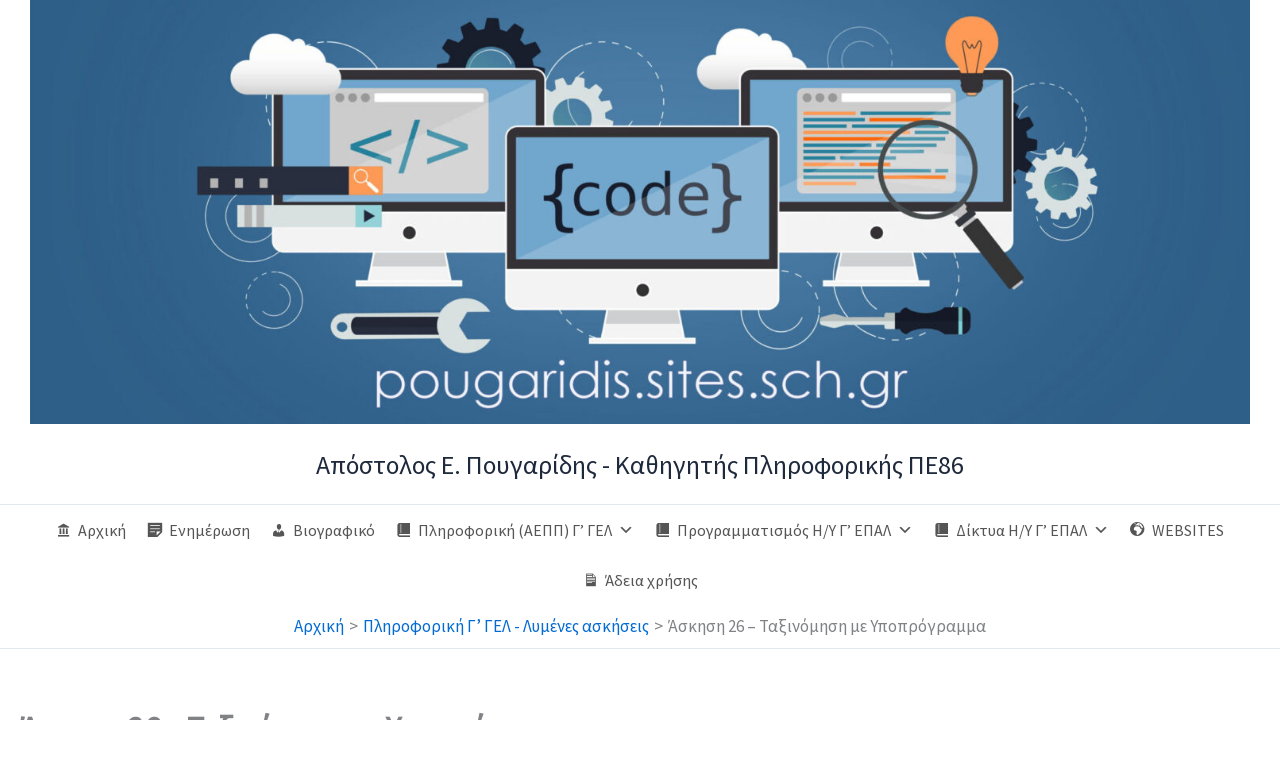

--- FILE ---
content_type: text/html; charset=UTF-8
request_url: https://pougaridis.sites.sch.gr/%CE%AC%CF%83%CE%BA%CE%B7%CF%83%CE%B7-26-%CF%84%CE%B1%CE%BE%CE%B9%CE%BD%CF%8C%CE%BC%CE%B7%CF%83%CE%B7-%CE%BC%CE%B5-%CF%85%CF%80%CE%BF%CF%80%CF%81%CF%8C%CE%B3%CF%81%CE%B1%CE%BC%CE%BC%CE%B1/
body_size: 29015
content:
<!DOCTYPE html>
<html lang="el">
<head>
<meta charset="UTF-8">
<meta name="viewport" content="width=device-width, initial-scale=1">
	<link rel="profile" href="https://gmpg.org/xfn/11"> 
	<meta name='robots' content='index, follow, max-image-preview:large, max-snippet:-1, max-video-preview:-1' />

	<!-- This site is optimized with the Yoast SEO plugin v26.7 - https://yoast.com/wordpress/plugins/seo/ -->
	<title>Άσκηση 26 - Ταξινόμηση με Υποπρόγραμμα - Απόστολος E. Πουγαρίδης - Καθηγητής Πληροφορικής ΠΕ86</title>
	<link rel="canonical" href="https://pougaridis.sites.sch.gr/άσκηση-26-ταξινόμηση-με-υποπρόγραμμα/" />
	<meta property="og:locale" content="el_GR" />
	<meta property="og:type" content="article" />
	<meta property="og:title" content="Άσκηση 26 - Ταξινόμηση με Υποπρόγραμμα - Απόστολος E. Πουγαρίδης - Καθηγητής Πληροφορικής ΠΕ86" />
	<meta property="og:description" content="Να δημιουργηθεί πρόγραμμα το οποίο διαβάζει τα ονόματα και τους μισθούς 100 υπαλλήλων μιας επιχείρησης και με την βοήθεια της [&hellip;]" />
	<meta property="og:url" content="https://pougaridis.sites.sch.gr/άσκηση-26-ταξινόμηση-με-υποπρόγραμμα/" />
	<meta property="og:site_name" content="Απόστολος E. Πουγαρίδης - Καθηγητής Πληροφορικής ΠΕ86" />
	<meta property="article:published_time" content="2022-12-29T09:32:33+00:00" />
	<meta property="article:modified_time" content="2024-02-07T08:01:19+00:00" />
	<meta property="og:image" content="https://pougaridis.sites.sch.gr/wp-content/uploads/2023/08/logo2-scaled.jpg" />
	<meta property="og:image:width" content="2560" />
	<meta property="og:image:height" content="1266" />
	<meta property="og:image:type" content="image/jpeg" />
	<meta name="author" content="admin" />
	<meta name="twitter:card" content="summary_large_image" />
	<meta name="twitter:label1" content="Συντάχθηκε από" />
	<meta name="twitter:data1" content="admin" />
	<meta name="twitter:label2" content="Εκτιμώμενος χρόνος ανάγνωσης" />
	<meta name="twitter:data2" content="1 λεπτό" />
	<script type="application/ld+json" class="yoast-schema-graph">{"@context":"https://schema.org","@graph":[{"@type":"Article","@id":"https://pougaridis.sites.sch.gr/%ce%ac%cf%83%ce%ba%ce%b7%cf%83%ce%b7-26-%cf%84%ce%b1%ce%be%ce%b9%ce%bd%cf%8c%ce%bc%ce%b7%cf%83%ce%b7-%ce%bc%ce%b5-%cf%85%cf%80%ce%bf%cf%80%cf%81%cf%8c%ce%b3%cf%81%ce%b1%ce%bc%ce%bc%ce%b1/#article","isPartOf":{"@id":"https://pougaridis.sites.sch.gr/%ce%ac%cf%83%ce%ba%ce%b7%cf%83%ce%b7-26-%cf%84%ce%b1%ce%be%ce%b9%ce%bd%cf%8c%ce%bc%ce%b7%cf%83%ce%b7-%ce%bc%ce%b5-%cf%85%cf%80%ce%bf%cf%80%cf%81%cf%8c%ce%b3%cf%81%ce%b1%ce%bc%ce%bc%ce%b1/"},"author":{"name":"admin","@id":"https://pougaridis.sites.sch.gr/#/schema/person/5a993b8f4309fc56831e77f988bffe8a"},"headline":"Άσκηση 26 &#8211; Ταξινόμηση με Υποπρόγραμμα","datePublished":"2022-12-29T09:32:33+00:00","dateModified":"2024-02-07T08:01:19+00:00","mainEntityOfPage":{"@id":"https://pougaridis.sites.sch.gr/%ce%ac%cf%83%ce%ba%ce%b7%cf%83%ce%b7-26-%cf%84%ce%b1%ce%be%ce%b9%ce%bd%cf%8c%ce%bc%ce%b7%cf%83%ce%b7-%ce%bc%ce%b5-%cf%85%cf%80%ce%bf%cf%80%cf%81%cf%8c%ce%b3%cf%81%ce%b1%ce%bc%ce%bc%ce%b1/"},"wordCount":4,"publisher":{"@id":"https://pougaridis.sites.sch.gr/#/schema/person/5a993b8f4309fc56831e77f988bffe8a"},"keywords":["Διαδικασία (ΑΕΠΠ)","Δομή επανάληψης (ΑΕΠΠ)","Δομή επιλογής (ΑΕΠΠ)","Εμφωλευμένες δομές (ΑΕΠΠ)","Προγράμματα (ΑΕΠΠ)","Ταξινόμηση ευθείας ανταλλαγής (ΑΕΠΠ)","Υποπρογράμματα (ΑΕΠΠ)"],"articleSection":["Πληροφορική Γ’ ΓΕΛ - Λυμένες ασκήσεις"],"inLanguage":"el"},{"@type":"WebPage","@id":"https://pougaridis.sites.sch.gr/%ce%ac%cf%83%ce%ba%ce%b7%cf%83%ce%b7-26-%cf%84%ce%b1%ce%be%ce%b9%ce%bd%cf%8c%ce%bc%ce%b7%cf%83%ce%b7-%ce%bc%ce%b5-%cf%85%cf%80%ce%bf%cf%80%cf%81%cf%8c%ce%b3%cf%81%ce%b1%ce%bc%ce%bc%ce%b1/","url":"https://pougaridis.sites.sch.gr/%ce%ac%cf%83%ce%ba%ce%b7%cf%83%ce%b7-26-%cf%84%ce%b1%ce%be%ce%b9%ce%bd%cf%8c%ce%bc%ce%b7%cf%83%ce%b7-%ce%bc%ce%b5-%cf%85%cf%80%ce%bf%cf%80%cf%81%cf%8c%ce%b3%cf%81%ce%b1%ce%bc%ce%bc%ce%b1/","name":"Άσκηση 26 - Ταξινόμηση με Υποπρόγραμμα - Απόστολος E. Πουγαρίδης - Καθηγητής Πληροφορικής ΠΕ86","isPartOf":{"@id":"https://pougaridis.sites.sch.gr/#website"},"datePublished":"2022-12-29T09:32:33+00:00","dateModified":"2024-02-07T08:01:19+00:00","breadcrumb":{"@id":"https://pougaridis.sites.sch.gr/%ce%ac%cf%83%ce%ba%ce%b7%cf%83%ce%b7-26-%cf%84%ce%b1%ce%be%ce%b9%ce%bd%cf%8c%ce%bc%ce%b7%cf%83%ce%b7-%ce%bc%ce%b5-%cf%85%cf%80%ce%bf%cf%80%cf%81%cf%8c%ce%b3%cf%81%ce%b1%ce%bc%ce%bc%ce%b1/#breadcrumb"},"inLanguage":"el","potentialAction":[{"@type":"ReadAction","target":["https://pougaridis.sites.sch.gr/%ce%ac%cf%83%ce%ba%ce%b7%cf%83%ce%b7-26-%cf%84%ce%b1%ce%be%ce%b9%ce%bd%cf%8c%ce%bc%ce%b7%cf%83%ce%b7-%ce%bc%ce%b5-%cf%85%cf%80%ce%bf%cf%80%cf%81%cf%8c%ce%b3%cf%81%ce%b1%ce%bc%ce%bc%ce%b1/"]}]},{"@type":"BreadcrumbList","@id":"https://pougaridis.sites.sch.gr/%ce%ac%cf%83%ce%ba%ce%b7%cf%83%ce%b7-26-%cf%84%ce%b1%ce%be%ce%b9%ce%bd%cf%8c%ce%bc%ce%b7%cf%83%ce%b7-%ce%bc%ce%b5-%cf%85%cf%80%ce%bf%cf%80%cf%81%cf%8c%ce%b3%cf%81%ce%b1%ce%bc%ce%bc%ce%b1/#breadcrumb","itemListElement":[{"@type":"ListItem","position":1,"name":"Αρχική","item":"https://pougaridis.sites.sch.gr/"},{"@type":"ListItem","position":2,"name":"Άσκηση 26 &#8211; Ταξινόμηση με Υποπρόγραμμα"}]},{"@type":"WebSite","@id":"https://pougaridis.sites.sch.gr/#website","url":"https://pougaridis.sites.sch.gr/","name":"Απόστολος E. Πουγαρίδης - Καθηγητής Πληροφορικής ΠΕ86","description":"","publisher":{"@id":"https://pougaridis.sites.sch.gr/#/schema/person/5a993b8f4309fc56831e77f988bffe8a"},"alternateName":"Απόστολος Πουγαρίδης","potentialAction":[{"@type":"SearchAction","target":{"@type":"EntryPoint","urlTemplate":"https://pougaridis.sites.sch.gr/?s={search_term_string}"},"query-input":{"@type":"PropertyValueSpecification","valueRequired":true,"valueName":"search_term_string"}}],"inLanguage":"el"},{"@type":["Person","Organization"],"@id":"https://pougaridis.sites.sch.gr/#/schema/person/5a993b8f4309fc56831e77f988bffe8a","name":"admin","image":{"@type":"ImageObject","inLanguage":"el","@id":"https://pougaridis.sites.sch.gr/#/schema/person/image/","url":"https://pougaridis.sites.sch.gr/wp-content/uploads/2023/08/logo1.jpg","contentUrl":"https://pougaridis.sites.sch.gr/wp-content/uploads/2023/08/logo1.jpg","width":1080,"height":1350,"caption":"admin"},"logo":{"@id":"https://pougaridis.sites.sch.gr/#/schema/person/image/"},"sameAs":["https://pougaridis.sites.sch.gr"],"url":"https://pougaridis.sites.sch.gr/author/admin/"}]}</script>
	<!-- / Yoast SEO plugin. -->


<link rel='dns-prefetch' href='//static.addtoany.com' />
<link rel='dns-prefetch' href='//www.googletagmanager.com' />
<link rel='dns-prefetch' href='//fonts.googleapis.com' />
<style id='wp-img-auto-sizes-contain-inline-css'>
img:is([sizes=auto i],[sizes^="auto," i]){contain-intrinsic-size:3000px 1500px}
/*# sourceURL=wp-img-auto-sizes-contain-inline-css */
</style>
<link rel='stylesheet' id='astra-theme-css-css' href='https://pougaridis.sites.sch.gr/wp-content/themes/astra/assets/css/minified/main.min.css?ver=4.12.0' media='all' />
<style id='astra-theme-css-inline-css'>
:root{--ast-post-nav-space:0;--ast-container-default-xlg-padding:3em;--ast-container-default-lg-padding:3em;--ast-container-default-slg-padding:2em;--ast-container-default-md-padding:3em;--ast-container-default-sm-padding:3em;--ast-container-default-xs-padding:2.4em;--ast-container-default-xxs-padding:1.8em;--ast-code-block-background:#ECEFF3;--ast-comment-inputs-background:#F9FAFB;--ast-normal-container-width:1400px;--ast-narrow-container-width:750px;--ast-blog-title-font-weight:normal;--ast-blog-meta-weight:inherit;--ast-global-color-primary:var(--ast-global-color-5);--ast-global-color-secondary:var(--ast-global-color-4);--ast-global-color-alternate-background:var(--ast-global-color-7);--ast-global-color-subtle-background:var(--ast-global-color-6);--ast-bg-style-guide:var( --ast-global-color-secondary,--ast-global-color-5 );--ast-shadow-style-guide:0px 0px 4px 0 #00000057;--ast-global-dark-bg-style:#fff;--ast-global-dark-lfs:#fbfbfb;--ast-widget-bg-color:#fafafa;--ast-wc-container-head-bg-color:#fbfbfb;--ast-title-layout-bg:#eeeeee;--ast-search-border-color:#e7e7e7;--ast-lifter-hover-bg:#e6e6e6;--ast-gallery-block-color:#000;--srfm-color-input-label:var(--ast-global-color-2);}html{font-size:106.25%;}a{color:var(--ast-global-color-0);}a:hover,a:focus{color:#9d0518;}body,button,input,select,textarea,.ast-button,.ast-custom-button{font-family:'Source Sans Pro',sans-serif;font-weight:inherit;font-size:17px;font-size:1rem;line-height:var(--ast-body-line-height,1.65em);}blockquote{color:var(--ast-global-color-3);}h1,h2,h3,h4,h5,h6,.entry-content :where(h1,h2,h3,h4,h5,h6),.site-title,.site-title a{font-family:'Montserrat',sans-serif;font-weight:500;line-height:1em;letter-spacing:0;}.ast-site-identity .site-title a{color:var(--ast-global-color-2);}.site-title{font-size:26px;font-size:1.5294117647059rem;display:block;}header .custom-logo-link img{max-width:0px;width:0px;}.astra-logo-svg{width:0px;}.site-header .site-description{font-size:21px;font-size:1.2352941176471rem;display:block;}.entry-title{font-size:28px;font-size:1.6470588235294rem;}.archive .ast-article-post .ast-article-inner,.blog .ast-article-post .ast-article-inner,.archive .ast-article-post .ast-article-inner:hover,.blog .ast-article-post .ast-article-inner:hover{overflow:hidden;}h1,.entry-content :where(h1){font-size:48px;font-size:2.8235294117647rem;font-weight:500;font-family:'Montserrat',sans-serif;line-height:1.4em;}h2,.entry-content :where(h2){font-size:40px;font-size:2.3529411764706rem;font-weight:500;font-family:'Montserrat',sans-serif;line-height:1.3em;}h3,.entry-content :where(h3){font-size:32px;font-size:1.8823529411765rem;font-weight:500;font-family:'Montserrat',sans-serif;line-height:1.3em;}h4,.entry-content :where(h4){font-size:24px;font-size:1.4117647058824rem;line-height:1.2em;font-weight:500;font-family:'Montserrat',sans-serif;}h5,.entry-content :where(h5){font-size:20px;font-size:1.1764705882353rem;line-height:1.2em;font-weight:500;font-family:'Montserrat',sans-serif;}h6,.entry-content :where(h6){font-size:17px;font-size:1rem;line-height:1.25em;font-weight:500;font-family:'Montserrat',sans-serif;}::selection{background-color:var(--ast-global-color-0);color:#ffffff;}body,h1,h2,h3,h4,h5,h6,.entry-title a,.entry-content :where(h1,h2,h3,h4,h5,h6){color:var(--ast-global-color-3);}.tagcloud a:hover,.tagcloud a:focus,.tagcloud a.current-item{color:#ffffff;border-color:var(--ast-global-color-0);background-color:var(--ast-global-color-0);}input:focus,input[type="text"]:focus,input[type="email"]:focus,input[type="url"]:focus,input[type="password"]:focus,input[type="reset"]:focus,input[type="search"]:focus,textarea:focus{border-color:var(--ast-global-color-0);}input[type="radio"]:checked,input[type=reset],input[type="checkbox"]:checked,input[type="checkbox"]:hover:checked,input[type="checkbox"]:focus:checked,input[type=range]::-webkit-slider-thumb{border-color:var(--ast-global-color-0);background-color:var(--ast-global-color-0);box-shadow:none;}.site-footer a:hover + .post-count,.site-footer a:focus + .post-count{background:var(--ast-global-color-0);border-color:var(--ast-global-color-0);}.single .nav-links .nav-previous,.single .nav-links .nav-next{color:var(--ast-global-color-0);}.entry-meta,.entry-meta *{line-height:1.45;color:var(--ast-global-color-0);}.entry-meta a:not(.ast-button):hover,.entry-meta a:not(.ast-button):hover *,.entry-meta a:not(.ast-button):focus,.entry-meta a:not(.ast-button):focus *,.page-links > .page-link,.page-links .page-link:hover,.post-navigation a:hover{color:#9d0518;}#cat option,.secondary .calendar_wrap thead a,.secondary .calendar_wrap thead a:visited{color:var(--ast-global-color-0);}.secondary .calendar_wrap #today,.ast-progress-val span{background:var(--ast-global-color-0);}.secondary a:hover + .post-count,.secondary a:focus + .post-count{background:var(--ast-global-color-0);border-color:var(--ast-global-color-0);}.calendar_wrap #today > a{color:#ffffff;}.page-links .page-link,.single .post-navigation a{color:var(--ast-global-color-0);}.ast-search-menu-icon .search-form button.search-submit{padding:0 4px;}.ast-search-menu-icon form.search-form{padding-right:0;}.ast-search-menu-icon.slide-search input.search-field{width:0;}.ast-header-search .ast-search-menu-icon.ast-dropdown-active .search-form,.ast-header-search .ast-search-menu-icon.ast-dropdown-active .search-field:focus{transition:all 0.2s;}.search-form input.search-field:focus{outline:none;}.ast-archive-title{color:var(--ast-global-color-2);}.widget-title,.widget .wp-block-heading{font-size:24px;font-size:1.4117647058824rem;color:var(--ast-global-color-2);}.ast-search-menu-icon.slide-search a:focus-visible:focus-visible,.astra-search-icon:focus-visible,#close:focus-visible,a:focus-visible,.ast-menu-toggle:focus-visible,.site .skip-link:focus-visible,.wp-block-loginout input:focus-visible,.wp-block-search.wp-block-search__button-inside .wp-block-search__inside-wrapper,.ast-header-navigation-arrow:focus-visible,.ast-orders-table__row .ast-orders-table__cell:focus-visible,a#ast-apply-coupon:focus-visible,#ast-apply-coupon:focus-visible,#close:focus-visible,.button.search-submit:focus-visible,#search_submit:focus,.normal-search:focus-visible,.ast-header-account-wrap:focus-visible,.astra-cart-drawer-close:focus,.ast-single-variation:focus,.ast-button:focus,.ast-builder-button-wrap:has(.ast-custom-button-link:focus),.ast-builder-button-wrap .ast-custom-button-link:focus{outline-style:dotted;outline-color:inherit;outline-width:thin;}input:focus,input[type="text"]:focus,input[type="email"]:focus,input[type="url"]:focus,input[type="password"]:focus,input[type="reset"]:focus,input[type="search"]:focus,input[type="number"]:focus,textarea:focus,.wp-block-search__input:focus,[data-section="section-header-mobile-trigger"] .ast-button-wrap .ast-mobile-menu-trigger-minimal:focus,.ast-mobile-popup-drawer.active .menu-toggle-close:focus,#ast-scroll-top:focus,#coupon_code:focus,#ast-coupon-code:focus{border-style:dotted;border-color:inherit;border-width:thin;}input{outline:none;}.ast-logo-title-inline .site-logo-img{padding-right:1em;}body .ast-oembed-container *{position:absolute;top:0;width:100%;height:100%;left:0;}body .wp-block-embed-pocket-casts .ast-oembed-container *{position:unset;}.ast-single-post-featured-section + article {margin-top: 2em;}.site-content .ast-single-post-featured-section img {width: 100%;overflow: hidden;object-fit: cover;}.site > .ast-single-related-posts-container {margin-top: 0;}@media (min-width: 922px) {.ast-desktop .ast-container--narrow {max-width: var(--ast-narrow-container-width);margin: 0 auto;}}@media (max-width:921.9px){#ast-desktop-header{display:none;}}@media (min-width:922px){#ast-mobile-header{display:none;}}@media( max-width: 420px ) {.single .nav-links .nav-previous,.single .nav-links .nav-next {width: 100%;text-align: center;}}.wp-block-buttons.aligncenter{justify-content:center;}@media (max-width:921px){.ast-theme-transparent-header #primary,.ast-theme-transparent-header #secondary{padding:0;}}@media (max-width:921px){.ast-plain-container.ast-no-sidebar #primary{padding:0;}}.ast-plain-container.ast-no-sidebar #primary{margin-top:0;margin-bottom:0;}@media (min-width:1200px){.ast-plain-container.ast-no-sidebar #primary{margin-top:60px;margin-bottom:60px;}}.wp-block-button.is-style-outline .wp-block-button__link{border-color:var(--ast-global-color-0);border-top-width:1px;border-right-width:1px;border-bottom-width:1px;border-left-width:1px;}div.wp-block-button.is-style-outline > .wp-block-button__link:not(.has-text-color),div.wp-block-button.wp-block-button__link.is-style-outline:not(.has-text-color){color:var(--ast-global-color-0);}.wp-block-button.is-style-outline .wp-block-button__link:hover,.wp-block-buttons .wp-block-button.is-style-outline .wp-block-button__link:focus,.wp-block-buttons .wp-block-button.is-style-outline > .wp-block-button__link:not(.has-text-color):hover,.wp-block-buttons .wp-block-button.wp-block-button__link.is-style-outline:not(.has-text-color):hover{color:#ffffff;background-color:#9d0518;border-color:#9d0518;}.post-page-numbers.current .page-link,.ast-pagination .page-numbers.current{color:#ffffff;border-color:var(--ast-global-color-0);background-color:var(--ast-global-color-0);}.wp-block-button.is-style-outline .wp-block-button__link{border-top-width:1px;border-right-width:1px;border-bottom-width:1px;border-left-width:1px;}.wp-block-button.is-style-outline .wp-block-button__link.wp-element-button,.ast-outline-button{border-color:var(--ast-global-color-0);font-family:inherit;font-weight:500;font-size:16px;font-size:0.94117647058824rem;line-height:1em;}.wp-block-buttons .wp-block-button.is-style-outline > .wp-block-button__link:not(.has-text-color),.wp-block-buttons .wp-block-button.wp-block-button__link.is-style-outline:not(.has-text-color),.ast-outline-button{color:var(--ast-global-color-0);}.wp-block-button.is-style-outline .wp-block-button__link:hover,.wp-block-buttons .wp-block-button.is-style-outline .wp-block-button__link:focus,.wp-block-buttons .wp-block-button.is-style-outline > .wp-block-button__link:not(.has-text-color):hover,.wp-block-buttons .wp-block-button.wp-block-button__link.is-style-outline:not(.has-text-color):hover,.ast-outline-button:hover,.ast-outline-button:focus,.wp-block-uagb-buttons-child .uagb-buttons-repeater.ast-outline-button:hover,.wp-block-uagb-buttons-child .uagb-buttons-repeater.ast-outline-button:focus{color:#ffffff;background-color:#9d0518;border-color:#9d0518;}.wp-block-button .wp-block-button__link.wp-element-button.is-style-outline:not(.has-background),.wp-block-button.is-style-outline>.wp-block-button__link.wp-element-button:not(.has-background),.ast-outline-button{background-color:transparent;}.entry-content[data-ast-blocks-layout] > figure{margin-bottom:1em;}h1.widget-title{font-weight:500;}h2.widget-title{font-weight:500;}h3.widget-title{font-weight:500;}#page{display:flex;flex-direction:column;min-height:100vh;}.ast-404-layout-1 h1.page-title{color:var(--ast-global-color-2);}.single .post-navigation a{line-height:1em;height:inherit;}.error-404 .page-sub-title{font-size:1.5rem;font-weight:inherit;}.search .site-content .content-area .search-form{margin-bottom:0;}#page .site-content{flex-grow:1;}.widget{margin-bottom:1.25em;}#secondary li{line-height:1.5em;}#secondary .wp-block-group h2{margin-bottom:0.7em;}#secondary h2{font-size:1.7rem;}.ast-separate-container .ast-article-post,.ast-separate-container .ast-article-single,.ast-separate-container .comment-respond{padding:3em;}.ast-separate-container .ast-article-single .ast-article-single{padding:0;}.ast-article-single .wp-block-post-template-is-layout-grid{padding-left:0;}.ast-separate-container .comments-title,.ast-narrow-container .comments-title{padding:1.5em 2em;}.ast-page-builder-template .comment-form-textarea,.ast-comment-formwrap .ast-grid-common-col{padding:0;}.ast-comment-formwrap{padding:0;display:inline-flex;column-gap:20px;width:100%;margin-left:0;margin-right:0;}.comments-area textarea#comment:focus,.comments-area textarea#comment:active,.comments-area .ast-comment-formwrap input[type="text"]:focus,.comments-area .ast-comment-formwrap input[type="text"]:active {box-shadow:none;outline:none;}.archive.ast-page-builder-template .entry-header{margin-top:2em;}.ast-page-builder-template .ast-comment-formwrap{width:100%;}.entry-title{margin-bottom:0.5em;}.ast-archive-description p{font-size:inherit;font-weight:inherit;line-height:inherit;}.ast-separate-container .ast-comment-list li.depth-1,.hentry{margin-bottom:2em;}@media (min-width:921px){.ast-left-sidebar.ast-page-builder-template #secondary,.archive.ast-right-sidebar.ast-page-builder-template .site-main{padding-left:20px;padding-right:20px;}}@media (max-width:544px){.ast-comment-formwrap.ast-row{column-gap:10px;display:inline-block;}#ast-commentform .ast-grid-common-col{position:relative;width:100%;}}@media (min-width:1201px){.ast-separate-container .ast-article-post,.ast-separate-container .ast-article-single,.ast-separate-container .ast-author-box,.ast-separate-container .ast-404-layout-1,.ast-separate-container .no-results{padding:3em;}}@media (max-width:921px){.ast-left-sidebar #content > .ast-container{display:flex;flex-direction:column-reverse;width:100%;}}@media (min-width:922px){.ast-separate-container.ast-right-sidebar #primary,.ast-separate-container.ast-left-sidebar #primary{border:0;}.search-no-results.ast-separate-container #primary{margin-bottom:4em;}}.wp-block-button .wp-block-button__link{color:var(--ast-global-color-0);}.wp-block-button .wp-block-button__link:hover,.wp-block-button .wp-block-button__link:focus{color:#ffffff;background-color:#9d0518;border-color:#9d0518;}.wp-block-button .wp-block-button__link,.wp-block-search .wp-block-search__button,body .wp-block-file .wp-block-file__button{border-style:solid;border-top-width:1px;border-right-width:1px;border-left-width:1px;border-bottom-width:1px;border-color:var(--ast-global-color-0);background-color:transparent;color:var(--ast-global-color-0);font-family:inherit;font-weight:500;line-height:1em;font-size:16px;font-size:0.94117647058824rem;border-top-left-radius:30px;border-top-right-radius:30px;border-bottom-right-radius:30px;border-bottom-left-radius:30px;padding-top:10px;padding-right:20px;padding-bottom:10px;padding-left:20px;}.menu-toggle,button,.ast-button,.ast-custom-button,.button,input#submit,input[type="button"],input[type="submit"],input[type="reset"],form[CLASS*="wp-block-search__"].wp-block-search .wp-block-search__inside-wrapper .wp-block-search__button,body .wp-block-file .wp-block-file__button,.search .search-submit{border-style:solid;border-top-width:1px;border-right-width:1px;border-left-width:1px;border-bottom-width:1px;color:var(--ast-global-color-0);border-color:var(--ast-global-color-0);background-color:transparent;padding-top:10px;padding-right:20px;padding-bottom:10px;padding-left:20px;font-family:inherit;font-weight:500;font-size:16px;font-size:0.94117647058824rem;line-height:1em;border-top-left-radius:30px;border-top-right-radius:30px;border-bottom-right-radius:30px;border-bottom-left-radius:30px;}button:focus,.menu-toggle:hover,button:hover,.ast-button:hover,.ast-custom-button:hover .button:hover,.ast-custom-button:hover ,input[type=reset]:hover,input[type=reset]:focus,input#submit:hover,input#submit:focus,input[type="button"]:hover,input[type="button"]:focus,input[type="submit"]:hover,input[type="submit"]:focus,form[CLASS*="wp-block-search__"].wp-block-search .wp-block-search__inside-wrapper .wp-block-search__button:hover,form[CLASS*="wp-block-search__"].wp-block-search .wp-block-search__inside-wrapper .wp-block-search__button:focus,body .wp-block-file .wp-block-file__button:hover,body .wp-block-file .wp-block-file__button:focus{color:#ffffff;background-color:#9d0518;border-color:#9d0518;}form[CLASS*="wp-block-search__"].wp-block-search .wp-block-search__inside-wrapper .wp-block-search__button.has-icon{padding-top:calc(10px - 3px);padding-right:calc(20px - 3px);padding-bottom:calc(10px - 3px);padding-left:calc(20px - 3px);}@media (max-width:921px){.ast-mobile-header-stack .main-header-bar .ast-search-menu-icon{display:inline-block;}.ast-header-break-point.ast-header-custom-item-outside .ast-mobile-header-stack .main-header-bar .ast-search-icon{margin:0;}.ast-comment-avatar-wrap img{max-width:2.5em;}.ast-comment-meta{padding:0 1.8888em 1.3333em;}.ast-separate-container .ast-comment-list li.depth-1{padding:1.5em 2.14em;}.ast-separate-container .comment-respond{padding:2em 2.14em;}}@media (min-width:544px){.ast-container{max-width:100%;}}@media (max-width:544px){.ast-separate-container .ast-article-post,.ast-separate-container .ast-article-single,.ast-separate-container .comments-title,.ast-separate-container .ast-archive-description{padding:1.5em 1em;}.ast-separate-container #content .ast-container{padding-left:0.54em;padding-right:0.54em;}.ast-separate-container .ast-comment-list .bypostauthor{padding:.5em;}.ast-search-menu-icon.ast-dropdown-active .search-field{width:170px;}} #ast-mobile-header .ast-site-header-cart-li a{pointer-events:none;}.ast-separate-container{background-color:var(--ast-global-color-1);background-image:none;}@media (max-width:921px){.widget-title{font-size:24px;font-size:1.4117647058824rem;}body,button,input,select,textarea,.ast-button,.ast-custom-button{font-size:17px;font-size:1rem;}#secondary,#secondary button,#secondary input,#secondary select,#secondary textarea{font-size:17px;font-size:1rem;}.site-title{display:block;}.site-header .site-description{display:block;}h1,.entry-content :where(h1){font-size:36px;}h2,.entry-content :where(h2){font-size:30px;}h3,.entry-content :where(h3){font-size:25px;}h4,.entry-content :where(h4){font-size:20px;font-size:1.1764705882353rem;}h5,.entry-content :where(h5){font-size:17px;font-size:1rem;}h6,.entry-content :where(h6){font-size:15px;font-size:0.88235294117647rem;}}@media (max-width:544px){.widget-title{font-size:24px;font-size:1.4117647058824rem;}body,button,input,select,textarea,.ast-button,.ast-custom-button{font-size:17px;font-size:1rem;}#secondary,#secondary button,#secondary input,#secondary select,#secondary textarea{font-size:17px;font-size:1rem;}.site-title{display:block;}.site-header .site-description{display:block;}h1,.entry-content :where(h1){font-size:32px;}h2,.entry-content :where(h2){font-size:26px;}h3,.entry-content :where(h3){font-size:22px;}h4,.entry-content :where(h4){font-size:18px;font-size:1.0588235294118rem;}h5,.entry-content :where(h5){font-size:15px;font-size:0.88235294117647rem;}h6,.entry-content :where(h6){font-size:13px;font-size:0.76470588235294rem;}}@media (max-width:544px){html{font-size:106.25%;}}@media (min-width:922px){.ast-container{max-width:1440px;}}@media (min-width:922px){.site-content .ast-container{display:flex;}}@media (max-width:921px){.site-content .ast-container{flex-direction:column;}}@media (min-width:922px){.main-header-menu .sub-menu .menu-item.ast-left-align-sub-menu:hover > .sub-menu,.main-header-menu .sub-menu .menu-item.ast-left-align-sub-menu.focus > .sub-menu{margin-left:-0px;}}.entry-content li > p{margin-bottom:0;}.wp-block-file {display: flex;align-items: center;flex-wrap: wrap;justify-content: space-between;}.wp-block-pullquote {border: none;}.wp-block-pullquote blockquote::before {content: "\201D";font-family: "Helvetica",sans-serif;display: flex;transform: rotate( 180deg );font-size: 6rem;font-style: normal;line-height: 1;font-weight: bold;align-items: center;justify-content: center;}.has-text-align-right > blockquote::before {justify-content: flex-start;}.has-text-align-left > blockquote::before {justify-content: flex-end;}figure.wp-block-pullquote.is-style-solid-color blockquote {max-width: 100%;text-align: inherit;}:root {--wp--custom--ast-default-block-top-padding: 3em;--wp--custom--ast-default-block-right-padding: 3em;--wp--custom--ast-default-block-bottom-padding: 3em;--wp--custom--ast-default-block-left-padding: 3em;--wp--custom--ast-container-width: 1400px;--wp--custom--ast-content-width-size: 1400px;--wp--custom--ast-wide-width-size: calc(1400px + var(--wp--custom--ast-default-block-left-padding) + var(--wp--custom--ast-default-block-right-padding));}.ast-narrow-container {--wp--custom--ast-content-width-size: 750px;--wp--custom--ast-wide-width-size: 750px;}@media(max-width: 921px) {:root {--wp--custom--ast-default-block-top-padding: 3em;--wp--custom--ast-default-block-right-padding: 2em;--wp--custom--ast-default-block-bottom-padding: 3em;--wp--custom--ast-default-block-left-padding: 2em;}}@media(max-width: 544px) {:root {--wp--custom--ast-default-block-top-padding: 3em;--wp--custom--ast-default-block-right-padding: 1.5em;--wp--custom--ast-default-block-bottom-padding: 3em;--wp--custom--ast-default-block-left-padding: 1.5em;}}.entry-content > .wp-block-group,.entry-content > .wp-block-cover,.entry-content > .wp-block-columns {padding-top: var(--wp--custom--ast-default-block-top-padding);padding-right: var(--wp--custom--ast-default-block-right-padding);padding-bottom: var(--wp--custom--ast-default-block-bottom-padding);padding-left: var(--wp--custom--ast-default-block-left-padding);}.ast-plain-container.ast-no-sidebar .entry-content > .alignfull,.ast-page-builder-template .ast-no-sidebar .entry-content > .alignfull {margin-left: calc( -50vw + 50%);margin-right: calc( -50vw + 50%);max-width: 100vw;width: 100vw;}.ast-plain-container.ast-no-sidebar .entry-content .alignfull .alignfull,.ast-page-builder-template.ast-no-sidebar .entry-content .alignfull .alignfull,.ast-plain-container.ast-no-sidebar .entry-content .alignfull .alignwide,.ast-page-builder-template.ast-no-sidebar .entry-content .alignfull .alignwide,.ast-plain-container.ast-no-sidebar .entry-content .alignwide .alignfull,.ast-page-builder-template.ast-no-sidebar .entry-content .alignwide .alignfull,.ast-plain-container.ast-no-sidebar .entry-content .alignwide .alignwide,.ast-page-builder-template.ast-no-sidebar .entry-content .alignwide .alignwide,.ast-plain-container.ast-no-sidebar .entry-content .wp-block-column .alignfull,.ast-page-builder-template.ast-no-sidebar .entry-content .wp-block-column .alignfull,.ast-plain-container.ast-no-sidebar .entry-content .wp-block-column .alignwide,.ast-page-builder-template.ast-no-sidebar .entry-content .wp-block-column .alignwide {margin-left: auto;margin-right: auto;width: 100%;}[data-ast-blocks-layout] .wp-block-separator:not(.is-style-dots) {height: 0;}[data-ast-blocks-layout] .wp-block-separator {margin: 20px auto;}[data-ast-blocks-layout] .wp-block-separator:not(.is-style-wide):not(.is-style-dots) {max-width: 100px;}[data-ast-blocks-layout] .wp-block-separator.has-background {padding: 0;}.entry-content[data-ast-blocks-layout] > * {max-width: var(--wp--custom--ast-content-width-size);margin-left: auto;margin-right: auto;}.entry-content[data-ast-blocks-layout] > .alignwide {max-width: var(--wp--custom--ast-wide-width-size);}.entry-content[data-ast-blocks-layout] .alignfull {max-width: none;}.entry-content .wp-block-columns {margin-bottom: 0;}blockquote {margin: 1.5em;border-color: rgba(0,0,0,0.05);}.wp-block-quote:not(.has-text-align-right):not(.has-text-align-center) {border-left: 5px solid rgba(0,0,0,0.05);}.has-text-align-right > blockquote,blockquote.has-text-align-right {border-right: 5px solid rgba(0,0,0,0.05);}.has-text-align-left > blockquote,blockquote.has-text-align-left {border-left: 5px solid rgba(0,0,0,0.05);}.wp-block-site-tagline,.wp-block-latest-posts .read-more {margin-top: 15px;}.wp-block-loginout p label {display: block;}.wp-block-loginout p:not(.login-remember):not(.login-submit) input {width: 100%;}.wp-block-loginout input:focus {border-color: transparent;}.wp-block-loginout input:focus {outline: thin dotted;}.entry-content .wp-block-media-text .wp-block-media-text__content {padding: 0 0 0 8%;}.entry-content .wp-block-media-text.has-media-on-the-right .wp-block-media-text__content {padding: 0 8% 0 0;}.entry-content .wp-block-media-text.has-background .wp-block-media-text__content {padding: 8%;}.entry-content .wp-block-cover:not([class*="background-color"]):not(.has-text-color.has-link-color) .wp-block-cover__inner-container,.entry-content .wp-block-cover:not([class*="background-color"]) .wp-block-cover-image-text,.entry-content .wp-block-cover:not([class*="background-color"]) .wp-block-cover-text,.entry-content .wp-block-cover-image:not([class*="background-color"]) .wp-block-cover__inner-container,.entry-content .wp-block-cover-image:not([class*="background-color"]) .wp-block-cover-image-text,.entry-content .wp-block-cover-image:not([class*="background-color"]) .wp-block-cover-text {color: var(--ast-global-color-primary,var(--ast-global-color-5));}.wp-block-loginout .login-remember input {width: 1.1rem;height: 1.1rem;margin: 0 5px 4px 0;vertical-align: middle;}.wp-block-latest-posts > li > *:first-child,.wp-block-latest-posts:not(.is-grid) > li:first-child {margin-top: 0;}.entry-content > .wp-block-buttons,.entry-content > .wp-block-uagb-buttons {margin-bottom: 1.5em;}.wp-block-search__inside-wrapper .wp-block-search__input {padding: 0 10px;color: var(--ast-global-color-3);background: var(--ast-global-color-primary,var(--ast-global-color-5));border-color: var(--ast-border-color);}.wp-block-latest-posts .read-more {margin-bottom: 1.5em;}.wp-block-search__no-button .wp-block-search__inside-wrapper .wp-block-search__input {padding-top: 5px;padding-bottom: 5px;}.wp-block-latest-posts .wp-block-latest-posts__post-date,.wp-block-latest-posts .wp-block-latest-posts__post-author {font-size: 1rem;}.wp-block-latest-posts > li > *,.wp-block-latest-posts:not(.is-grid) > li {margin-top: 12px;margin-bottom: 12px;}.ast-page-builder-template .entry-content[data-ast-blocks-layout] > .alignwide:where(:not(.uagb-is-root-container):not(.spectra-is-root-container)) > * {max-width: var(--wp--custom--ast-wide-width-size);}.ast-page-builder-template .entry-content[data-ast-blocks-layout] > .inherit-container-width > *,.ast-page-builder-template .entry-content[data-ast-blocks-layout] > *:not(.wp-block-group):where(:not(.uagb-is-root-container):not(.spectra-is-root-container)) > *,.entry-content[data-ast-blocks-layout] > .wp-block-cover .wp-block-cover__inner-container {max-width: var(--wp--custom--ast-content-width-size) ;margin-left: auto;margin-right: auto;}.ast-page-builder-template .entry-content[data-ast-blocks-layout] > *,.ast-page-builder-template .entry-content[data-ast-blocks-layout] > .alignfull:where(:not(.wp-block-group):not(.uagb-is-root-container):not(.spectra-is-root-container)) > * {max-width: none;}.entry-content[data-ast-blocks-layout] .wp-block-cover:not(.alignleft):not(.alignright) {width: auto;}@media(max-width: 1200px) {.ast-separate-container .entry-content > .alignfull,.ast-separate-container .entry-content[data-ast-blocks-layout] > .alignwide,.ast-plain-container .entry-content[data-ast-blocks-layout] > .alignwide,.ast-plain-container .entry-content .alignfull {margin-left: calc(-1 * min(var(--ast-container-default-xlg-padding),20px)) ;margin-right: calc(-1 * min(var(--ast-container-default-xlg-padding),20px));}}@media(min-width: 1201px) {.ast-separate-container .entry-content > .alignfull {margin-left: calc(-1 * var(--ast-container-default-xlg-padding) );margin-right: calc(-1 * var(--ast-container-default-xlg-padding) );}.ast-separate-container .entry-content[data-ast-blocks-layout] > .alignwide,.ast-plain-container .entry-content[data-ast-blocks-layout] > .alignwide {margin-left: calc(-1 * var(--wp--custom--ast-default-block-left-padding) );margin-right: calc(-1 * var(--wp--custom--ast-default-block-right-padding) );}}@media(min-width: 921px) {.ast-separate-container .entry-content .wp-block-group.alignwide:not(.inherit-container-width) > :where(:not(.alignleft):not(.alignright)),.ast-plain-container .entry-content .wp-block-group.alignwide:not(.inherit-container-width) > :where(:not(.alignleft):not(.alignright)) {max-width: calc( var(--wp--custom--ast-content-width-size) + 80px );}.ast-plain-container.ast-right-sidebar .entry-content[data-ast-blocks-layout] .alignfull,.ast-plain-container.ast-left-sidebar .entry-content[data-ast-blocks-layout] .alignfull {margin-left: -60px;margin-right: -60px;}}@media(min-width: 544px) {.entry-content > .alignleft {margin-right: 20px;}.entry-content > .alignright {margin-left: 20px;}}@media (max-width:544px){.wp-block-columns .wp-block-column:not(:last-child){margin-bottom:20px;}.wp-block-latest-posts{margin:0;}}@media( max-width: 600px ) {.entry-content .wp-block-media-text .wp-block-media-text__content,.entry-content .wp-block-media-text.has-media-on-the-right .wp-block-media-text__content {padding: 8% 0 0;}.entry-content .wp-block-media-text.has-background .wp-block-media-text__content {padding: 8%;}}.ast-page-builder-template .entry-header {padding-left: 0;}.ast-narrow-container .site-content .wp-block-uagb-image--align-full .wp-block-uagb-image__figure {max-width: 100%;margin-left: auto;margin-right: auto;}.entry-content ul,.entry-content ol {padding: revert;margin: revert;}:root .has-ast-global-color-0-color{color:var(--ast-global-color-0);}:root .has-ast-global-color-0-background-color{background-color:var(--ast-global-color-0);}:root .wp-block-button .has-ast-global-color-0-color{color:var(--ast-global-color-0);}:root .wp-block-button .has-ast-global-color-0-background-color{background-color:var(--ast-global-color-0);}:root .has-ast-global-color-1-color{color:var(--ast-global-color-1);}:root .has-ast-global-color-1-background-color{background-color:var(--ast-global-color-1);}:root .wp-block-button .has-ast-global-color-1-color{color:var(--ast-global-color-1);}:root .wp-block-button .has-ast-global-color-1-background-color{background-color:var(--ast-global-color-1);}:root .has-ast-global-color-2-color{color:var(--ast-global-color-2);}:root .has-ast-global-color-2-background-color{background-color:var(--ast-global-color-2);}:root .wp-block-button .has-ast-global-color-2-color{color:var(--ast-global-color-2);}:root .wp-block-button .has-ast-global-color-2-background-color{background-color:var(--ast-global-color-2);}:root .has-ast-global-color-3-color{color:var(--ast-global-color-3);}:root .has-ast-global-color-3-background-color{background-color:var(--ast-global-color-3);}:root .wp-block-button .has-ast-global-color-3-color{color:var(--ast-global-color-3);}:root .wp-block-button .has-ast-global-color-3-background-color{background-color:var(--ast-global-color-3);}:root .has-ast-global-color-4-color{color:var(--ast-global-color-4);}:root .has-ast-global-color-4-background-color{background-color:var(--ast-global-color-4);}:root .wp-block-button .has-ast-global-color-4-color{color:var(--ast-global-color-4);}:root .wp-block-button .has-ast-global-color-4-background-color{background-color:var(--ast-global-color-4);}:root .has-ast-global-color-5-color{color:var(--ast-global-color-5);}:root .has-ast-global-color-5-background-color{background-color:var(--ast-global-color-5);}:root .wp-block-button .has-ast-global-color-5-color{color:var(--ast-global-color-5);}:root .wp-block-button .has-ast-global-color-5-background-color{background-color:var(--ast-global-color-5);}:root .has-ast-global-color-6-color{color:var(--ast-global-color-6);}:root .has-ast-global-color-6-background-color{background-color:var(--ast-global-color-6);}:root .wp-block-button .has-ast-global-color-6-color{color:var(--ast-global-color-6);}:root .wp-block-button .has-ast-global-color-6-background-color{background-color:var(--ast-global-color-6);}:root .has-ast-global-color-7-color{color:var(--ast-global-color-7);}:root .has-ast-global-color-7-background-color{background-color:var(--ast-global-color-7);}:root .wp-block-button .has-ast-global-color-7-color{color:var(--ast-global-color-7);}:root .wp-block-button .has-ast-global-color-7-background-color{background-color:var(--ast-global-color-7);}:root .has-ast-global-color-8-color{color:var(--ast-global-color-8);}:root .has-ast-global-color-8-background-color{background-color:var(--ast-global-color-8);}:root .wp-block-button .has-ast-global-color-8-color{color:var(--ast-global-color-8);}:root .wp-block-button .has-ast-global-color-8-background-color{background-color:var(--ast-global-color-8);}:root{--ast-global-color-0:#046bd2;--ast-global-color-1:#045cb4;--ast-global-color-2:#1e293b;--ast-global-color-3:#334155;--ast-global-color-4:#f9fafb;--ast-global-color-5:#FFFFFF;--ast-global-color-6:#e2e8f0;--ast-global-color-7:#cbd5e1;--ast-global-color-8:#94a3b8;}:root {--ast-border-color : var(--ast-global-color-6);}.ast-single-entry-banner {-js-display: flex;display: flex;flex-direction: column;justify-content: center;text-align: center;position: relative;background: var(--ast-title-layout-bg);}.ast-single-entry-banner[data-banner-layout="layout-1"] {max-width: 1400px;background: inherit;padding: 20px 0;}.ast-single-entry-banner[data-banner-width-type="custom"] {margin: 0 auto;width: 100%;}.ast-single-entry-banner + .site-content .entry-header {margin-bottom: 0;}.site .ast-author-avatar {--ast-author-avatar-size: ;}a.ast-underline-text {text-decoration: underline;}.ast-container > .ast-terms-link {position: relative;display: block;}a.ast-button.ast-badge-tax {padding: 4px 8px;border-radius: 3px;font-size: inherit;}header.entry-header{text-align:left;}header.entry-header .entry-title{font-weight:600;font-size:32px;font-size:1.8823529411765rem;}header.entry-header > *:not(:last-child){margin-bottom:10px;}@media (max-width:921px){header.entry-header{text-align:left;}}@media (max-width:544px){header.entry-header{text-align:left;}}.ast-archive-entry-banner {-js-display: flex;display: flex;flex-direction: column;justify-content: center;text-align: center;position: relative;background: var(--ast-title-layout-bg);}.ast-archive-entry-banner[data-banner-width-type="custom"] {margin: 0 auto;width: 100%;}.ast-archive-entry-banner[data-banner-layout="layout-1"] {background: inherit;padding: 20px 0;text-align: left;}body.archive .ast-archive-description{max-width:1400px;width:100%;text-align:left;padding-top:3em;padding-right:3em;padding-bottom:3em;padding-left:3em;}body.archive .ast-archive-description .ast-archive-title,body.archive .ast-archive-description .ast-archive-title *{font-weight:600;font-size:32px;font-size:1.8823529411765rem;}body.archive .ast-archive-description > *:not(:last-child){margin-bottom:10px;}@media (max-width:921px){body.archive .ast-archive-description{text-align:left;}}@media (max-width:544px){body.archive .ast-archive-description{text-align:left;}}.ast-breadcrumbs .trail-browse,.ast-breadcrumbs .trail-items,.ast-breadcrumbs .trail-items li{display:inline-block;margin:0;padding:0;border:none;background:inherit;text-indent:0;text-decoration:none;}.ast-breadcrumbs .trail-browse{font-size:inherit;font-style:inherit;font-weight:inherit;color:inherit;}.ast-breadcrumbs .trail-items{list-style:none;}.trail-items li::after{padding:0 0.3em;content:"\00bb";}.trail-items li:last-of-type::after{display:none;}.trail-items li::after{content:"\003E";}.ast-breadcrumbs-wrapper{text-align:center;}.ast-header-breadcrumb{padding-top:10px;padding-bottom:10px;width:100%;}.ast-default-menu-enable.ast-main-header-nav-open.ast-header-break-point .main-header-bar.ast-header-breadcrumb,.ast-main-header-nav-open .main-header-bar.ast-header-breadcrumb{padding-top:1em;padding-bottom:1em;}.ast-header-break-point .main-header-bar.ast-header-breadcrumb{border-bottom-width:1px;border-bottom-color:#eaeaea;border-bottom-style:solid;}.ast-breadcrumbs-wrapper{line-height:1.4;}.ast-breadcrumbs-wrapper .rank-math-breadcrumb p{margin-bottom:0px;}.ast-breadcrumbs-wrapper{display:block;width:100%;}h1,h2,h3,h4,h5,h6,.entry-content :where(h1,h2,h3,h4,h5,h6){color:var(--ast-global-color-2);}.entry-title a{color:var(--ast-global-color-2);}@media (max-width:921px){.ast-builder-grid-row-container.ast-builder-grid-row-tablet-3-firstrow .ast-builder-grid-row > *:first-child,.ast-builder-grid-row-container.ast-builder-grid-row-tablet-3-lastrow .ast-builder-grid-row > *:last-child{grid-column:1 / -1;}}@media (max-width:544px){.ast-builder-grid-row-container.ast-builder-grid-row-mobile-3-firstrow .ast-builder-grid-row > *:first-child,.ast-builder-grid-row-container.ast-builder-grid-row-mobile-3-lastrow .ast-builder-grid-row > *:last-child{grid-column:1 / -1;}}.ast-builder-layout-element[data-section="title_tagline"]{display:flex;}@media (max-width:921px){.ast-header-break-point .ast-builder-layout-element[data-section="title_tagline"]{display:flex;}}@media (max-width:544px){.ast-header-break-point .ast-builder-layout-element[data-section="title_tagline"]{display:flex;}}.ast-builder-menu-1{font-family:inherit;font-weight:inherit;}.ast-builder-menu-1 .menu-item > .menu-link{font-size:22px;font-size:1.2941176470588rem;color:var(--ast-global-color-3);}.ast-builder-menu-1 .menu-item > .ast-menu-toggle{color:var(--ast-global-color-3);}.ast-builder-menu-1 .menu-item:hover > .menu-link,.ast-builder-menu-1 .inline-on-mobile .menu-item:hover > .ast-menu-toggle{color:#c60111;}.ast-builder-menu-1 .menu-item:hover > .ast-menu-toggle{color:#c60111;}.ast-builder-menu-1 .menu-item.current-menu-item > .menu-link,.ast-builder-menu-1 .inline-on-mobile .menu-item.current-menu-item > .ast-menu-toggle,.ast-builder-menu-1 .current-menu-ancestor > .menu-link{color:var(--ast-global-color-0);}.ast-builder-menu-1 .menu-item.current-menu-item > .ast-menu-toggle{color:var(--ast-global-color-0);}.ast-builder-menu-1 .sub-menu,.ast-builder-menu-1 .inline-on-mobile .sub-menu{border-top-width:1px;border-bottom-width:1px;border-right-width:1px;border-left-width:1px;border-color:var(--ast-global-color-0);border-style:solid;width:700px;border-top-left-radius:1px;border-top-right-radius:1px;border-bottom-right-radius:1px;border-bottom-left-radius:1px;}.ast-builder-menu-1 .sub-menu .sub-menu{top:-1px;}.ast-builder-menu-1 .main-header-menu > .menu-item > .sub-menu,.ast-builder-menu-1 .main-header-menu > .menu-item > .astra-full-megamenu-wrapper{margin-top:0px;}.ast-desktop .ast-builder-menu-1 .main-header-menu > .menu-item > .sub-menu:before,.ast-desktop .ast-builder-menu-1 .main-header-menu > .menu-item > .astra-full-megamenu-wrapper:before{height:calc( 0px + 1px + 5px );}.ast-builder-menu-1 .sub-menu .menu-item:first-of-type > .menu-link,.ast-builder-menu-1 .inline-on-mobile .sub-menu .menu-item:first-of-type > .menu-link{border-top-left-radius:calc(1px - 1px);border-top-right-radius:calc(1px - 1px);}.ast-builder-menu-1 .sub-menu .menu-item:last-of-type > .menu-link,.ast-builder-menu-1 .inline-on-mobile .sub-menu .menu-item:last-of-type > .menu-link{border-bottom-right-radius:calc(1px - 1px);border-bottom-left-radius:calc(1px - 1px);}.ast-desktop .ast-builder-menu-1 .menu-item .sub-menu .menu-link,.ast-header-break-point .main-navigation ul .menu-item .menu-link{border-bottom-width:2px;border-color:#eaeaea;border-style:solid;}.ast-desktop .ast-builder-menu-1 .menu-item .sub-menu:last-child > .menu-item > .menu-link,.ast-header-break-point .main-navigation ul .menu-item .menu-link{border-bottom-width:2px;}.ast-desktop .ast-builder-menu-1 .menu-item:last-child > .menu-item > .menu-link{border-bottom-width:0;}@media (max-width:921px){.ast-header-break-point .ast-builder-menu-1 .menu-item.menu-item-has-children > .ast-menu-toggle{top:0;}.ast-builder-menu-1 .inline-on-mobile .menu-item.menu-item-has-children > .ast-menu-toggle{right:-15px;}.ast-builder-menu-1 .menu-item-has-children > .menu-link:after{content:unset;}.ast-builder-menu-1 .main-header-menu > .menu-item > .sub-menu,.ast-builder-menu-1 .main-header-menu > .menu-item > .astra-full-megamenu-wrapper{margin-top:0;}}@media (max-width:544px){.ast-header-break-point .ast-builder-menu-1 .menu-item.menu-item-has-children > .ast-menu-toggle{top:0;}.ast-builder-menu-1 .main-header-menu > .menu-item > .sub-menu,.ast-builder-menu-1 .main-header-menu > .menu-item > .astra-full-megamenu-wrapper{margin-top:0;}}.ast-builder-menu-1{display:flex;}@media (max-width:921px){.ast-header-break-point .ast-builder-menu-1{display:flex;}}@media (max-width:544px){.ast-header-break-point .ast-builder-menu-1{display:flex;}}.header-widget-area[data-section="sidebar-widgets-header-widget-2"]{display:block;}@media (max-width:921px){.ast-header-break-point .header-widget-area[data-section="sidebar-widgets-header-widget-2"]{display:block;}}@media (max-width:544px){.ast-header-break-point .header-widget-area[data-section="sidebar-widgets-header-widget-2"]{display:block;}}.site-below-footer-wrap{padding-top:20px;padding-bottom:20px;}.site-below-footer-wrap[data-section="section-below-footer-builder"]{background-color:var(--ast-global-color-5);background-image:none;min-height:80px;border-style:solid;border-width:0px;border-top-width:1px;border-top-color:var(--ast-global-color-subtle-background,--ast-global-color-6);}.site-below-footer-wrap[data-section="section-below-footer-builder"] .ast-builder-grid-row{max-width:1400px;min-height:80px;margin-left:auto;margin-right:auto;}.site-below-footer-wrap[data-section="section-below-footer-builder"] .ast-builder-grid-row,.site-below-footer-wrap[data-section="section-below-footer-builder"] .site-footer-section{align-items:center;}.site-below-footer-wrap[data-section="section-below-footer-builder"].ast-footer-row-inline .site-footer-section{display:flex;margin-bottom:0;}.ast-builder-grid-row-full .ast-builder-grid-row{grid-template-columns:1fr;}@media (max-width:921px){.site-below-footer-wrap[data-section="section-below-footer-builder"].ast-footer-row-tablet-inline .site-footer-section{display:flex;margin-bottom:0;}.site-below-footer-wrap[data-section="section-below-footer-builder"].ast-footer-row-tablet-stack .site-footer-section{display:block;margin-bottom:10px;}.ast-builder-grid-row-container.ast-builder-grid-row-tablet-full .ast-builder-grid-row{grid-template-columns:1fr;}}@media (max-width:544px){.site-below-footer-wrap[data-section="section-below-footer-builder"].ast-footer-row-mobile-inline .site-footer-section{display:flex;margin-bottom:0;}.site-below-footer-wrap[data-section="section-below-footer-builder"].ast-footer-row-mobile-stack .site-footer-section{display:block;margin-bottom:10px;}.ast-builder-grid-row-container.ast-builder-grid-row-mobile-full .ast-builder-grid-row{grid-template-columns:1fr;}}.site-below-footer-wrap[data-section="section-below-footer-builder"]{display:grid;}@media (max-width:921px){.ast-header-break-point .site-below-footer-wrap[data-section="section-below-footer-builder"]{display:grid;}}@media (max-width:544px){.ast-header-break-point .site-below-footer-wrap[data-section="section-below-footer-builder"]{display:grid;}}.ast-footer-copyright{text-align:center;}.ast-footer-copyright.site-footer-focus-item {color:var(--ast-global-color-3);}@media (max-width:921px){.ast-footer-copyright{text-align:center;}}@media (max-width:544px){.ast-footer-copyright{text-align:center;}}.ast-footer-copyright.site-footer-focus-item {font-size:16px;font-size:0.94117647058824rem;}.ast-footer-copyright.ast-builder-layout-element{display:flex;}@media (max-width:921px){.ast-header-break-point .ast-footer-copyright.ast-builder-layout-element{display:flex;}}@media (max-width:544px){.ast-header-break-point .ast-footer-copyright.ast-builder-layout-element{display:flex;}}.site-above-footer-wrap{padding-top:20px;padding-bottom:20px;}.site-above-footer-wrap[data-section="section-above-footer-builder"]{background-color:#eeeeee;background-image:none;min-height:60px;}.site-above-footer-wrap[data-section="section-above-footer-builder"] .ast-builder-grid-row{max-width:1400px;min-height:60px;margin-left:auto;margin-right:auto;}.site-above-footer-wrap[data-section="section-above-footer-builder"] .ast-builder-grid-row,.site-above-footer-wrap[data-section="section-above-footer-builder"] .site-footer-section{align-items:center;}.site-above-footer-wrap[data-section="section-above-footer-builder"].ast-footer-row-inline .site-footer-section{display:flex;margin-bottom:0;}.ast-builder-grid-row-2-lheavy .ast-builder-grid-row{grid-template-columns:2fr 1fr;}@media (max-width:921px){.site-above-footer-wrap[data-section="section-above-footer-builder"].ast-footer-row-tablet-inline .site-footer-section{display:flex;margin-bottom:0;}.site-above-footer-wrap[data-section="section-above-footer-builder"].ast-footer-row-tablet-stack .site-footer-section{display:block;margin-bottom:10px;}.ast-builder-grid-row-container.ast-builder-grid-row-tablet-2-equal .ast-builder-grid-row{grid-template-columns:repeat( 2,1fr );}}@media (max-width:544px){.site-above-footer-wrap[data-section="section-above-footer-builder"].ast-footer-row-mobile-inline .site-footer-section{display:flex;margin-bottom:0;}.site-above-footer-wrap[data-section="section-above-footer-builder"].ast-footer-row-mobile-stack .site-footer-section{display:block;margin-bottom:10px;}.ast-builder-grid-row-container.ast-builder-grid-row-mobile-full .ast-builder-grid-row{grid-template-columns:1fr;}}.site-above-footer-wrap[data-section="section-above-footer-builder"]{display:grid;}@media (max-width:921px){.ast-header-break-point .site-above-footer-wrap[data-section="section-above-footer-builder"]{display:grid;}}@media (max-width:544px){.ast-header-break-point .site-above-footer-wrap[data-section="section-above-footer-builder"]{display:grid;}}.footer-widget-area[data-section="sidebar-widgets-footer-widget-1"].footer-widget-area-inner{text-align:center;}.footer-widget-area[data-section="sidebar-widgets-footer-widget-2"].footer-widget-area-inner{text-align:center;}.footer-widget-area.widget-area.site-footer-focus-item{width:auto;}.ast-footer-row-inline .footer-widget-area.widget-area.site-footer-focus-item{width:100%;}.footer-widget-area[data-section="sidebar-widgets-footer-widget-1"]{display:block;}@media (max-width:921px){.ast-header-break-point .footer-widget-area[data-section="sidebar-widgets-footer-widget-1"]{display:block;}}@media (max-width:544px){.ast-header-break-point .footer-widget-area[data-section="sidebar-widgets-footer-widget-1"]{display:block;}}.footer-widget-area[data-section="sidebar-widgets-footer-widget-2"]{display:block;}@media (max-width:921px){.ast-header-break-point .footer-widget-area[data-section="sidebar-widgets-footer-widget-2"]{display:block;}}@media (max-width:544px){.ast-header-break-point .footer-widget-area[data-section="sidebar-widgets-footer-widget-2"]{display:block;}}.ast-header-break-point .main-header-bar{border-bottom-width:1px;}@media (min-width:922px){.main-header-bar{border-bottom-width:1px;}}.main-header-menu .menu-item, #astra-footer-menu .menu-item, .main-header-bar .ast-masthead-custom-menu-items{-js-display:flex;display:flex;-webkit-box-pack:center;-webkit-justify-content:center;-moz-box-pack:center;-ms-flex-pack:center;justify-content:center;-webkit-box-orient:vertical;-webkit-box-direction:normal;-webkit-flex-direction:column;-moz-box-orient:vertical;-moz-box-direction:normal;-ms-flex-direction:column;flex-direction:column;}.main-header-menu > .menu-item > .menu-link, #astra-footer-menu > .menu-item > .menu-link{height:100%;-webkit-box-align:center;-webkit-align-items:center;-moz-box-align:center;-ms-flex-align:center;align-items:center;-js-display:flex;display:flex;}.ast-header-break-point .main-navigation ul .menu-item .menu-link .icon-arrow:first-of-type svg{top:.2em;margin-top:0px;margin-left:0px;width:.65em;transform:translate(0, -2px) rotateZ(270deg);}.ast-mobile-popup-content .ast-submenu-expanded > .ast-menu-toggle{transform:rotateX(180deg);overflow-y:auto;}@media (min-width:922px){.ast-builder-menu .main-navigation > ul > li:last-child a{margin-right:0;}}.ast-separate-container .ast-article-inner{background-color:var(--ast-global-color-5);background-image:none;}@media (max-width:921px){.ast-separate-container .ast-article-inner{background-color:var(--ast-global-color-5);background-image:none;}}@media (max-width:544px){.ast-separate-container .ast-article-inner{background-color:var(--ast-global-color-5);background-image:none;}}.ast-separate-container .ast-article-single:not(.ast-related-post), .ast-separate-container .error-404, .ast-separate-container .no-results, .single.ast-separate-container .site-main .ast-author-meta, .ast-separate-container .related-posts-title-wrapper, .ast-separate-container .comments-count-wrapper, .ast-box-layout.ast-plain-container .site-content, .ast-padded-layout.ast-plain-container .site-content, .ast-separate-container .ast-archive-description, .ast-separate-container .comments-area .comment-respond, .ast-separate-container .comments-area .ast-comment-list li, .ast-separate-container .comments-area .comments-title{background-color:var(--ast-global-color-5);background-image:none;}@media (max-width:921px){.ast-separate-container .ast-article-single:not(.ast-related-post), .ast-separate-container .error-404, .ast-separate-container .no-results, .single.ast-separate-container .site-main .ast-author-meta, .ast-separate-container .related-posts-title-wrapper, .ast-separate-container .comments-count-wrapper, .ast-box-layout.ast-plain-container .site-content, .ast-padded-layout.ast-plain-container .site-content, .ast-separate-container .ast-archive-description{background-color:var(--ast-global-color-5);background-image:none;}}@media (max-width:544px){.ast-separate-container .ast-article-single:not(.ast-related-post), .ast-separate-container .error-404, .ast-separate-container .no-results, .single.ast-separate-container .site-main .ast-author-meta, .ast-separate-container .related-posts-title-wrapper, .ast-separate-container .comments-count-wrapper, .ast-box-layout.ast-plain-container .site-content, .ast-padded-layout.ast-plain-container .site-content, .ast-separate-container .ast-archive-description{background-color:var(--ast-global-color-5);background-image:none;}}.ast-separate-container.ast-two-container #secondary .widget{background-color:var(--ast-global-color-5);background-image:none;}@media (max-width:921px){.ast-separate-container.ast-two-container #secondary .widget{background-color:var(--ast-global-color-5);background-image:none;}}@media (max-width:544px){.ast-separate-container.ast-two-container #secondary .widget{background-color:var(--ast-global-color-5);background-image:none;}}.ast-plain-container, .ast-page-builder-template{background-color:var(--ast-global-color-5);background-image:none;}@media (max-width:921px){.ast-plain-container, .ast-page-builder-template{background-color:var(--ast-global-color-5);background-image:none;}}@media (max-width:544px){.ast-plain-container, .ast-page-builder-template{background-color:var(--ast-global-color-5);background-image:none;}}
		#ast-scroll-top {
			display: none;
			position: fixed;
			text-align: center;
			cursor: pointer;
			z-index: 99;
			width: 2.1em;
			height: 2.1em;
			line-height: 2.1;
			color: #ffffff;
			border-radius: 2px;
			content: "";
			outline: inherit;
		}
		@media (min-width: 769px) {
			#ast-scroll-top {
				content: "769";
			}
		}
		#ast-scroll-top .ast-icon.icon-arrow svg {
			margin-left: 0px;
			vertical-align: middle;
			transform: translate(0, -20%) rotate(180deg);
			width: 1.6em;
		}
		.ast-scroll-to-top-right {
			right: 30px;
			bottom: 30px;
		}
		.ast-scroll-to-top-left {
			left: 30px;
			bottom: 30px;
		}
	#ast-scroll-top{background-color:var(--ast-global-color-0);font-size:15px;}@media (max-width:921px){#ast-scroll-top .ast-icon.icon-arrow svg{width:1em;}}.ast-mobile-header-content > *,.ast-desktop-header-content > * {padding: 10px 0;height: auto;}.ast-mobile-header-content > *:first-child,.ast-desktop-header-content > *:first-child {padding-top: 10px;}.ast-mobile-header-content > .ast-builder-menu,.ast-desktop-header-content > .ast-builder-menu {padding-top: 0;}.ast-mobile-header-content > *:last-child,.ast-desktop-header-content > *:last-child {padding-bottom: 0;}.ast-mobile-header-content .ast-search-menu-icon.ast-inline-search label,.ast-desktop-header-content .ast-search-menu-icon.ast-inline-search label {width: 100%;}.ast-desktop-header-content .main-header-bar-navigation .ast-submenu-expanded > .ast-menu-toggle::before {transform: rotateX(180deg);}#ast-desktop-header .ast-desktop-header-content,.ast-mobile-header-content .ast-search-icon,.ast-desktop-header-content .ast-search-icon,.ast-mobile-header-wrap .ast-mobile-header-content,.ast-main-header-nav-open.ast-popup-nav-open .ast-mobile-header-wrap .ast-mobile-header-content,.ast-main-header-nav-open.ast-popup-nav-open .ast-desktop-header-content {display: none;}.ast-main-header-nav-open.ast-header-break-point #ast-desktop-header .ast-desktop-header-content,.ast-main-header-nav-open.ast-header-break-point .ast-mobile-header-wrap .ast-mobile-header-content {display: block;}.ast-desktop .ast-desktop-header-content .astra-menu-animation-slide-up > .menu-item > .sub-menu,.ast-desktop .ast-desktop-header-content .astra-menu-animation-slide-up > .menu-item .menu-item > .sub-menu,.ast-desktop .ast-desktop-header-content .astra-menu-animation-slide-down > .menu-item > .sub-menu,.ast-desktop .ast-desktop-header-content .astra-menu-animation-slide-down > .menu-item .menu-item > .sub-menu,.ast-desktop .ast-desktop-header-content .astra-menu-animation-fade > .menu-item > .sub-menu,.ast-desktop .ast-desktop-header-content .astra-menu-animation-fade > .menu-item .menu-item > .sub-menu {opacity: 1;visibility: visible;}.ast-hfb-header.ast-default-menu-enable.ast-header-break-point .ast-mobile-header-wrap .ast-mobile-header-content .main-header-bar-navigation {width: unset;margin: unset;}.ast-mobile-header-content.content-align-flex-end .main-header-bar-navigation .menu-item-has-children > .ast-menu-toggle,.ast-desktop-header-content.content-align-flex-end .main-header-bar-navigation .menu-item-has-children > .ast-menu-toggle {left: calc( 20px - 0.907em);right: auto;}.ast-mobile-header-content .ast-search-menu-icon,.ast-mobile-header-content .ast-search-menu-icon.slide-search,.ast-desktop-header-content .ast-search-menu-icon,.ast-desktop-header-content .ast-search-menu-icon.slide-search {width: 100%;position: relative;display: block;right: auto;transform: none;}.ast-mobile-header-content .ast-search-menu-icon.slide-search .search-form,.ast-mobile-header-content .ast-search-menu-icon .search-form,.ast-desktop-header-content .ast-search-menu-icon.slide-search .search-form,.ast-desktop-header-content .ast-search-menu-icon .search-form {right: 0;visibility: visible;opacity: 1;position: relative;top: auto;transform: none;padding: 0;display: block;overflow: hidden;}.ast-mobile-header-content .ast-search-menu-icon.ast-inline-search .search-field,.ast-mobile-header-content .ast-search-menu-icon .search-field,.ast-desktop-header-content .ast-search-menu-icon.ast-inline-search .search-field,.ast-desktop-header-content .ast-search-menu-icon .search-field {width: 100%;padding-right: 5.5em;}.ast-mobile-header-content .ast-search-menu-icon .search-submit,.ast-desktop-header-content .ast-search-menu-icon .search-submit {display: block;position: absolute;height: 100%;top: 0;right: 0;padding: 0 1em;border-radius: 0;}.ast-hfb-header.ast-default-menu-enable.ast-header-break-point .ast-mobile-header-wrap .ast-mobile-header-content .main-header-bar-navigation ul .sub-menu .menu-link {padding-left: 30px;}.ast-hfb-header.ast-default-menu-enable.ast-header-break-point .ast-mobile-header-wrap .ast-mobile-header-content .main-header-bar-navigation .sub-menu .menu-item .menu-item .menu-link {padding-left: 40px;}.ast-mobile-popup-drawer.active .ast-mobile-popup-inner{background-color:#ffffff;;}.ast-mobile-header-wrap .ast-mobile-header-content, .ast-desktop-header-content{background-color:#ffffff;;}.ast-mobile-popup-content > *, .ast-mobile-header-content > *, .ast-desktop-popup-content > *, .ast-desktop-header-content > *{padding-top:0px;padding-bottom:0px;}.content-align-flex-start .ast-builder-layout-element{justify-content:flex-start;}.content-align-flex-start .main-header-menu{text-align:left;}.ast-mobile-popup-drawer.active .menu-toggle-close{color:#3a3a3a;}.ast-mobile-header-wrap .ast-primary-header-bar,.ast-primary-header-bar .site-primary-header-wrap{min-height:80px;}.ast-desktop .ast-primary-header-bar .main-header-menu > .menu-item{line-height:80px;}.ast-header-break-point #masthead .ast-mobile-header-wrap .ast-primary-header-bar,.ast-header-break-point #masthead .ast-mobile-header-wrap .ast-below-header-bar,.ast-header-break-point #masthead .ast-mobile-header-wrap .ast-above-header-bar{padding-left:20px;padding-right:20px;}.ast-header-break-point .ast-primary-header-bar{border-bottom-width:1px;border-bottom-color:var( --ast-global-color-subtle-background,--ast-global-color-7 );border-bottom-style:solid;}@media (min-width:922px){.ast-primary-header-bar{border-bottom-width:1px;border-bottom-color:var( --ast-global-color-subtle-background,--ast-global-color-7 );border-bottom-style:solid;}}.ast-primary-header-bar{background-color:#ffffff;background-image:none;}.ast-primary-header-bar{display:block;}@media (max-width:921px){.ast-header-break-point .ast-primary-header-bar{display:grid;}}@media (max-width:544px){.ast-header-break-point .ast-primary-header-bar{display:grid;}}[data-section="section-header-mobile-trigger"] .ast-button-wrap .ast-mobile-menu-trigger-minimal{color:var(--ast-global-color-0);border:none;background:transparent;}[data-section="section-header-mobile-trigger"] .ast-button-wrap .mobile-menu-toggle-icon .ast-mobile-svg{width:20px;height:20px;fill:var(--ast-global-color-0);}[data-section="section-header-mobile-trigger"] .ast-button-wrap .mobile-menu-wrap .mobile-menu{color:var(--ast-global-color-0);}.ast-builder-menu-mobile .main-navigation .main-header-menu .menu-item > .menu-link{color:var(--ast-global-color-3);}.ast-builder-menu-mobile .main-navigation .main-header-menu .menu-item > .ast-menu-toggle{color:var(--ast-global-color-3);}.ast-builder-menu-mobile .main-navigation .main-header-menu .menu-item:hover > .menu-link, .ast-builder-menu-mobile .main-navigation .inline-on-mobile .menu-item:hover > .ast-menu-toggle{color:var(--ast-global-color-1);}.ast-builder-menu-mobile .menu-item:hover > .menu-link, .ast-builder-menu-mobile .main-navigation .inline-on-mobile .menu-item:hover > .ast-menu-toggle{color:var(--ast-global-color-1);}.ast-builder-menu-mobile .main-navigation .menu-item:hover > .ast-menu-toggle{color:var(--ast-global-color-1);}.ast-builder-menu-mobile .main-navigation .menu-item.current-menu-item > .menu-link, .ast-builder-menu-mobile .main-navigation .inline-on-mobile .menu-item.current-menu-item > .ast-menu-toggle, .ast-builder-menu-mobile .main-navigation .menu-item.current-menu-ancestor > .menu-link, .ast-builder-menu-mobile .main-navigation .menu-item.current-menu-ancestor > .ast-menu-toggle{color:var(--ast-global-color-1);}.ast-builder-menu-mobile .main-navigation .menu-item.current-menu-item > .ast-menu-toggle{color:var(--ast-global-color-1);}.ast-builder-menu-mobile .main-navigation .menu-item.menu-item-has-children > .ast-menu-toggle{top:0;}.ast-builder-menu-mobile .main-navigation .menu-item-has-children > .menu-link:after{content:unset;}.ast-hfb-header .ast-builder-menu-mobile .main-header-menu, .ast-hfb-header .ast-builder-menu-mobile .main-navigation .menu-item .menu-link, .ast-hfb-header .ast-builder-menu-mobile .main-navigation .menu-item .sub-menu .menu-link{border-style:none;}.ast-builder-menu-mobile .main-navigation .menu-item.menu-item-has-children > .ast-menu-toggle{top:0;}@media (max-width:921px){.ast-builder-menu-mobile .main-navigation .main-header-menu .menu-item > .menu-link{color:var(--ast-global-color-3);}.ast-builder-menu-mobile .main-navigation .main-header-menu .menu-item > .ast-menu-toggle{color:var(--ast-global-color-3);}.ast-builder-menu-mobile .main-navigation .main-header-menu .menu-item:hover > .menu-link, .ast-builder-menu-mobile .main-navigation .inline-on-mobile .menu-item:hover > .ast-menu-toggle{color:var(--ast-global-color-1);background:var(--ast-global-color-4);}.ast-builder-menu-mobile .main-navigation .menu-item:hover > .ast-menu-toggle{color:var(--ast-global-color-1);}.ast-builder-menu-mobile .main-navigation .menu-item.current-menu-item > .menu-link, .ast-builder-menu-mobile .main-navigation .inline-on-mobile .menu-item.current-menu-item > .ast-menu-toggle, .ast-builder-menu-mobile .main-navigation .menu-item.current-menu-ancestor > .menu-link, .ast-builder-menu-mobile .main-navigation .menu-item.current-menu-ancestor > .ast-menu-toggle{color:var(--ast-global-color-1);background:var(--ast-global-color-4);}.ast-builder-menu-mobile .main-navigation .menu-item.current-menu-item > .ast-menu-toggle{color:var(--ast-global-color-1);}.ast-builder-menu-mobile .main-navigation .menu-item.menu-item-has-children > .ast-menu-toggle{top:0;}.ast-builder-menu-mobile .main-navigation .menu-item-has-children > .menu-link:after{content:unset;}.ast-builder-menu-mobile .main-navigation .main-header-menu , .ast-builder-menu-mobile .main-navigation .main-header-menu .menu-link, .ast-builder-menu-mobile .main-navigation .main-header-menu .sub-menu{background-color:var(--ast-global-color-5);}}@media (max-width:544px){.ast-builder-menu-mobile .main-navigation .menu-item.menu-item-has-children > .ast-menu-toggle{top:0;}}.ast-builder-menu-mobile .main-navigation{display:block;}@media (max-width:921px){.ast-header-break-point .ast-builder-menu-mobile .main-navigation{display:block;}}@media (max-width:544px){.ast-header-break-point .ast-builder-menu-mobile .main-navigation{display:block;}}.ast-above-header .main-header-bar-navigation{height:100%;}.ast-header-break-point .ast-mobile-header-wrap .ast-above-header-wrap .main-header-bar-navigation .inline-on-mobile .menu-item .menu-link{border:none;}.ast-header-break-point .ast-mobile-header-wrap .ast-above-header-wrap .main-header-bar-navigation .inline-on-mobile .menu-item-has-children > .ast-menu-toggle::before{font-size:.6rem;}.ast-header-break-point .ast-mobile-header-wrap .ast-above-header-wrap .main-header-bar-navigation .ast-submenu-expanded > .ast-menu-toggle::before{transform:rotateX(180deg);}.ast-mobile-header-wrap .ast-above-header-bar ,.ast-above-header-bar .site-above-header-wrap{min-height:50px;}.ast-desktop .ast-above-header-bar .main-header-menu > .menu-item{line-height:50px;}.ast-desktop .ast-above-header-bar .ast-header-woo-cart,.ast-desktop .ast-above-header-bar .ast-header-edd-cart{line-height:50px;}.ast-above-header-bar{border-bottom-width:0px;border-bottom-color:var( --ast-global-color-subtle-background,--ast-global-color-7 );border-bottom-style:solid;}.ast-above-header.ast-above-header-bar{background-color:#ffffff;background-image:none;}.ast-header-break-point .ast-above-header-bar{background-color:#ffffff;}@media (max-width:921px){#masthead .ast-mobile-header-wrap .ast-above-header-bar{padding-left:20px;padding-right:20px;}}.ast-above-header-bar{display:block;}@media (max-width:921px){.ast-header-break-point .ast-above-header-bar{display:grid;}}@media (max-width:544px){.ast-header-break-point .ast-above-header-bar{display:grid;}}.ast-below-header .main-header-bar-navigation{height:100%;}.ast-header-break-point .ast-mobile-header-wrap .ast-below-header-wrap .main-header-bar-navigation .inline-on-mobile .menu-item .menu-link{border:none;}.ast-header-break-point .ast-mobile-header-wrap .ast-below-header-wrap .main-header-bar-navigation .inline-on-mobile .menu-item-has-children > .ast-menu-toggle::before{font-size:.6rem;}.ast-header-break-point .ast-mobile-header-wrap .ast-below-header-wrap .main-header-bar-navigation .ast-submenu-expanded > .ast-menu-toggle::before{transform:rotateX(180deg);}#masthead .ast-mobile-header-wrap .ast-below-header-bar{padding-left:20px;padding-right:20px;}.ast-mobile-header-wrap .ast-below-header-bar ,.ast-below-header-bar .site-below-header-wrap{min-height:60px;}.ast-desktop .ast-below-header-bar .main-header-menu > .menu-item{line-height:60px;}.ast-desktop .ast-below-header-bar .ast-header-woo-cart,.ast-desktop .ast-below-header-bar .ast-header-edd-cart{line-height:60px;}.ast-below-header-bar{border-bottom-width:0px;border-bottom-color:var( --ast-global-color-subtle-background,--ast-global-color-7 );border-bottom-style:solid;}.ast-below-header-bar{background-color:var(--ast-global-color-5);background-image:none;}.ast-header-break-point .ast-below-header-bar{background-color:var(--ast-global-color-5);}.ast-below-header-bar{display:block;}@media (max-width:921px){.ast-header-break-point .ast-below-header-bar{display:grid;}}@media (max-width:544px){.ast-header-break-point .ast-below-header-bar{display:grid;}}
/*# sourceURL=astra-theme-css-inline-css */
</style>
<link rel='stylesheet' id='astra-google-fonts-css' href='https://fonts.googleapis.com/css?family=Source+Sans+Pro%3A400%7CMontserrat%3A500%2C700&#038;display=fallback&#038;ver=4.12.0' media='all' />
<link rel='stylesheet' id='astra-menu-animation-css' href='https://pougaridis.sites.sch.gr/wp-content/themes/astra/assets/css/minified/menu-animation.min.css?ver=4.12.0' media='all' />
<style id='wp-emoji-styles-inline-css'>

	img.wp-smiley, img.emoji {
		display: inline !important;
		border: none !important;
		box-shadow: none !important;
		height: 1em !important;
		width: 1em !important;
		margin: 0 0.07em !important;
		vertical-align: -0.1em !important;
		background: none !important;
		padding: 0 !important;
	}
/*# sourceURL=wp-emoji-styles-inline-css */
</style>
<style id='wp-block-library-inline-css'>
:root{--wp-block-synced-color:#7a00df;--wp-block-synced-color--rgb:122,0,223;--wp-bound-block-color:var(--wp-block-synced-color);--wp-editor-canvas-background:#ddd;--wp-admin-theme-color:#007cba;--wp-admin-theme-color--rgb:0,124,186;--wp-admin-theme-color-darker-10:#006ba1;--wp-admin-theme-color-darker-10--rgb:0,107,160.5;--wp-admin-theme-color-darker-20:#005a87;--wp-admin-theme-color-darker-20--rgb:0,90,135;--wp-admin-border-width-focus:2px}@media (min-resolution:192dpi){:root{--wp-admin-border-width-focus:1.5px}}.wp-element-button{cursor:pointer}:root .has-very-light-gray-background-color{background-color:#eee}:root .has-very-dark-gray-background-color{background-color:#313131}:root .has-very-light-gray-color{color:#eee}:root .has-very-dark-gray-color{color:#313131}:root .has-vivid-green-cyan-to-vivid-cyan-blue-gradient-background{background:linear-gradient(135deg,#00d084,#0693e3)}:root .has-purple-crush-gradient-background{background:linear-gradient(135deg,#34e2e4,#4721fb 50%,#ab1dfe)}:root .has-hazy-dawn-gradient-background{background:linear-gradient(135deg,#faaca8,#dad0ec)}:root .has-subdued-olive-gradient-background{background:linear-gradient(135deg,#fafae1,#67a671)}:root .has-atomic-cream-gradient-background{background:linear-gradient(135deg,#fdd79a,#004a59)}:root .has-nightshade-gradient-background{background:linear-gradient(135deg,#330968,#31cdcf)}:root .has-midnight-gradient-background{background:linear-gradient(135deg,#020381,#2874fc)}:root{--wp--preset--font-size--normal:16px;--wp--preset--font-size--huge:42px}.has-regular-font-size{font-size:1em}.has-larger-font-size{font-size:2.625em}.has-normal-font-size{font-size:var(--wp--preset--font-size--normal)}.has-huge-font-size{font-size:var(--wp--preset--font-size--huge)}.has-text-align-center{text-align:center}.has-text-align-left{text-align:left}.has-text-align-right{text-align:right}.has-fit-text{white-space:nowrap!important}#end-resizable-editor-section{display:none}.aligncenter{clear:both}.items-justified-left{justify-content:flex-start}.items-justified-center{justify-content:center}.items-justified-right{justify-content:flex-end}.items-justified-space-between{justify-content:space-between}.screen-reader-text{border:0;clip-path:inset(50%);height:1px;margin:-1px;overflow:hidden;padding:0;position:absolute;width:1px;word-wrap:normal!important}.screen-reader-text:focus{background-color:#ddd;clip-path:none;color:#444;display:block;font-size:1em;height:auto;left:5px;line-height:normal;padding:15px 23px 14px;text-decoration:none;top:5px;width:auto;z-index:100000}html :where(.has-border-color){border-style:solid}html :where([style*=border-top-color]){border-top-style:solid}html :where([style*=border-right-color]){border-right-style:solid}html :where([style*=border-bottom-color]){border-bottom-style:solid}html :where([style*=border-left-color]){border-left-style:solid}html :where([style*=border-width]){border-style:solid}html :where([style*=border-top-width]){border-top-style:solid}html :where([style*=border-right-width]){border-right-style:solid}html :where([style*=border-bottom-width]){border-bottom-style:solid}html :where([style*=border-left-width]){border-left-style:solid}html :where(img[class*=wp-image-]){height:auto;max-width:100%}:where(figure){margin:0 0 1em}html :where(.is-position-sticky){--wp-admin--admin-bar--position-offset:var(--wp-admin--admin-bar--height,0px)}@media screen and (max-width:600px){html :where(.is-position-sticky){--wp-admin--admin-bar--position-offset:0px}}

/*# sourceURL=wp-block-library-inline-css */
</style><style id='global-styles-inline-css'>
:root{--wp--preset--aspect-ratio--square: 1;--wp--preset--aspect-ratio--4-3: 4/3;--wp--preset--aspect-ratio--3-4: 3/4;--wp--preset--aspect-ratio--3-2: 3/2;--wp--preset--aspect-ratio--2-3: 2/3;--wp--preset--aspect-ratio--16-9: 16/9;--wp--preset--aspect-ratio--9-16: 9/16;--wp--preset--color--black: #000000;--wp--preset--color--cyan-bluish-gray: #abb8c3;--wp--preset--color--white: #ffffff;--wp--preset--color--pale-pink: #f78da7;--wp--preset--color--vivid-red: #cf2e2e;--wp--preset--color--luminous-vivid-orange: #ff6900;--wp--preset--color--luminous-vivid-amber: #fcb900;--wp--preset--color--light-green-cyan: #7bdcb5;--wp--preset--color--vivid-green-cyan: #00d084;--wp--preset--color--pale-cyan-blue: #8ed1fc;--wp--preset--color--vivid-cyan-blue: #0693e3;--wp--preset--color--vivid-purple: #9b51e0;--wp--preset--color--ast-global-color-0: var(--ast-global-color-0);--wp--preset--color--ast-global-color-1: var(--ast-global-color-1);--wp--preset--color--ast-global-color-2: var(--ast-global-color-2);--wp--preset--color--ast-global-color-3: var(--ast-global-color-3);--wp--preset--color--ast-global-color-4: var(--ast-global-color-4);--wp--preset--color--ast-global-color-5: var(--ast-global-color-5);--wp--preset--color--ast-global-color-6: var(--ast-global-color-6);--wp--preset--color--ast-global-color-7: var(--ast-global-color-7);--wp--preset--color--ast-global-color-8: var(--ast-global-color-8);--wp--preset--gradient--vivid-cyan-blue-to-vivid-purple: linear-gradient(135deg,rgb(6,147,227) 0%,rgb(155,81,224) 100%);--wp--preset--gradient--light-green-cyan-to-vivid-green-cyan: linear-gradient(135deg,rgb(122,220,180) 0%,rgb(0,208,130) 100%);--wp--preset--gradient--luminous-vivid-amber-to-luminous-vivid-orange: linear-gradient(135deg,rgb(252,185,0) 0%,rgb(255,105,0) 100%);--wp--preset--gradient--luminous-vivid-orange-to-vivid-red: linear-gradient(135deg,rgb(255,105,0) 0%,rgb(207,46,46) 100%);--wp--preset--gradient--very-light-gray-to-cyan-bluish-gray: linear-gradient(135deg,rgb(238,238,238) 0%,rgb(169,184,195) 100%);--wp--preset--gradient--cool-to-warm-spectrum: linear-gradient(135deg,rgb(74,234,220) 0%,rgb(151,120,209) 20%,rgb(207,42,186) 40%,rgb(238,44,130) 60%,rgb(251,105,98) 80%,rgb(254,248,76) 100%);--wp--preset--gradient--blush-light-purple: linear-gradient(135deg,rgb(255,206,236) 0%,rgb(152,150,240) 100%);--wp--preset--gradient--blush-bordeaux: linear-gradient(135deg,rgb(254,205,165) 0%,rgb(254,45,45) 50%,rgb(107,0,62) 100%);--wp--preset--gradient--luminous-dusk: linear-gradient(135deg,rgb(255,203,112) 0%,rgb(199,81,192) 50%,rgb(65,88,208) 100%);--wp--preset--gradient--pale-ocean: linear-gradient(135deg,rgb(255,245,203) 0%,rgb(182,227,212) 50%,rgb(51,167,181) 100%);--wp--preset--gradient--electric-grass: linear-gradient(135deg,rgb(202,248,128) 0%,rgb(113,206,126) 100%);--wp--preset--gradient--midnight: linear-gradient(135deg,rgb(2,3,129) 0%,rgb(40,116,252) 100%);--wp--preset--font-size--small: 13px;--wp--preset--font-size--medium: 20px;--wp--preset--font-size--large: 36px;--wp--preset--font-size--x-large: 42px;--wp--preset--spacing--20: 0.44rem;--wp--preset--spacing--30: 0.67rem;--wp--preset--spacing--40: 1rem;--wp--preset--spacing--50: 1.5rem;--wp--preset--spacing--60: 2.25rem;--wp--preset--spacing--70: 3.38rem;--wp--preset--spacing--80: 5.06rem;--wp--preset--shadow--natural: 6px 6px 9px rgba(0, 0, 0, 0.2);--wp--preset--shadow--deep: 12px 12px 50px rgba(0, 0, 0, 0.4);--wp--preset--shadow--sharp: 6px 6px 0px rgba(0, 0, 0, 0.2);--wp--preset--shadow--outlined: 6px 6px 0px -3px rgb(255, 255, 255), 6px 6px rgb(0, 0, 0);--wp--preset--shadow--crisp: 6px 6px 0px rgb(0, 0, 0);}:root { --wp--style--global--content-size: var(--wp--custom--ast-content-width-size);--wp--style--global--wide-size: var(--wp--custom--ast-wide-width-size); }:where(body) { margin: 0; }.wp-site-blocks > .alignleft { float: left; margin-right: 2em; }.wp-site-blocks > .alignright { float: right; margin-left: 2em; }.wp-site-blocks > .aligncenter { justify-content: center; margin-left: auto; margin-right: auto; }:where(.wp-site-blocks) > * { margin-block-start: 24px; margin-block-end: 0; }:where(.wp-site-blocks) > :first-child { margin-block-start: 0; }:where(.wp-site-blocks) > :last-child { margin-block-end: 0; }:root { --wp--style--block-gap: 24px; }:root :where(.is-layout-flow) > :first-child{margin-block-start: 0;}:root :where(.is-layout-flow) > :last-child{margin-block-end: 0;}:root :where(.is-layout-flow) > *{margin-block-start: 24px;margin-block-end: 0;}:root :where(.is-layout-constrained) > :first-child{margin-block-start: 0;}:root :where(.is-layout-constrained) > :last-child{margin-block-end: 0;}:root :where(.is-layout-constrained) > *{margin-block-start: 24px;margin-block-end: 0;}:root :where(.is-layout-flex){gap: 24px;}:root :where(.is-layout-grid){gap: 24px;}.is-layout-flow > .alignleft{float: left;margin-inline-start: 0;margin-inline-end: 2em;}.is-layout-flow > .alignright{float: right;margin-inline-start: 2em;margin-inline-end: 0;}.is-layout-flow > .aligncenter{margin-left: auto !important;margin-right: auto !important;}.is-layout-constrained > .alignleft{float: left;margin-inline-start: 0;margin-inline-end: 2em;}.is-layout-constrained > .alignright{float: right;margin-inline-start: 2em;margin-inline-end: 0;}.is-layout-constrained > .aligncenter{margin-left: auto !important;margin-right: auto !important;}.is-layout-constrained > :where(:not(.alignleft):not(.alignright):not(.alignfull)){max-width: var(--wp--style--global--content-size);margin-left: auto !important;margin-right: auto !important;}.is-layout-constrained > .alignwide{max-width: var(--wp--style--global--wide-size);}body .is-layout-flex{display: flex;}.is-layout-flex{flex-wrap: wrap;align-items: center;}.is-layout-flex > :is(*, div){margin: 0;}body .is-layout-grid{display: grid;}.is-layout-grid > :is(*, div){margin: 0;}body{padding-top: 0px;padding-right: 0px;padding-bottom: 0px;padding-left: 0px;}a:where(:not(.wp-element-button)){text-decoration: none;}:root :where(.wp-element-button, .wp-block-button__link){background-color: #32373c;border-width: 0;color: #fff;font-family: inherit;font-size: inherit;font-style: inherit;font-weight: inherit;letter-spacing: inherit;line-height: inherit;padding-top: calc(0.667em + 2px);padding-right: calc(1.333em + 2px);padding-bottom: calc(0.667em + 2px);padding-left: calc(1.333em + 2px);text-decoration: none;text-transform: inherit;}.has-black-color{color: var(--wp--preset--color--black) !important;}.has-cyan-bluish-gray-color{color: var(--wp--preset--color--cyan-bluish-gray) !important;}.has-white-color{color: var(--wp--preset--color--white) !important;}.has-pale-pink-color{color: var(--wp--preset--color--pale-pink) !important;}.has-vivid-red-color{color: var(--wp--preset--color--vivid-red) !important;}.has-luminous-vivid-orange-color{color: var(--wp--preset--color--luminous-vivid-orange) !important;}.has-luminous-vivid-amber-color{color: var(--wp--preset--color--luminous-vivid-amber) !important;}.has-light-green-cyan-color{color: var(--wp--preset--color--light-green-cyan) !important;}.has-vivid-green-cyan-color{color: var(--wp--preset--color--vivid-green-cyan) !important;}.has-pale-cyan-blue-color{color: var(--wp--preset--color--pale-cyan-blue) !important;}.has-vivid-cyan-blue-color{color: var(--wp--preset--color--vivid-cyan-blue) !important;}.has-vivid-purple-color{color: var(--wp--preset--color--vivid-purple) !important;}.has-ast-global-color-0-color{color: var(--wp--preset--color--ast-global-color-0) !important;}.has-ast-global-color-1-color{color: var(--wp--preset--color--ast-global-color-1) !important;}.has-ast-global-color-2-color{color: var(--wp--preset--color--ast-global-color-2) !important;}.has-ast-global-color-3-color{color: var(--wp--preset--color--ast-global-color-3) !important;}.has-ast-global-color-4-color{color: var(--wp--preset--color--ast-global-color-4) !important;}.has-ast-global-color-5-color{color: var(--wp--preset--color--ast-global-color-5) !important;}.has-ast-global-color-6-color{color: var(--wp--preset--color--ast-global-color-6) !important;}.has-ast-global-color-7-color{color: var(--wp--preset--color--ast-global-color-7) !important;}.has-ast-global-color-8-color{color: var(--wp--preset--color--ast-global-color-8) !important;}.has-black-background-color{background-color: var(--wp--preset--color--black) !important;}.has-cyan-bluish-gray-background-color{background-color: var(--wp--preset--color--cyan-bluish-gray) !important;}.has-white-background-color{background-color: var(--wp--preset--color--white) !important;}.has-pale-pink-background-color{background-color: var(--wp--preset--color--pale-pink) !important;}.has-vivid-red-background-color{background-color: var(--wp--preset--color--vivid-red) !important;}.has-luminous-vivid-orange-background-color{background-color: var(--wp--preset--color--luminous-vivid-orange) !important;}.has-luminous-vivid-amber-background-color{background-color: var(--wp--preset--color--luminous-vivid-amber) !important;}.has-light-green-cyan-background-color{background-color: var(--wp--preset--color--light-green-cyan) !important;}.has-vivid-green-cyan-background-color{background-color: var(--wp--preset--color--vivid-green-cyan) !important;}.has-pale-cyan-blue-background-color{background-color: var(--wp--preset--color--pale-cyan-blue) !important;}.has-vivid-cyan-blue-background-color{background-color: var(--wp--preset--color--vivid-cyan-blue) !important;}.has-vivid-purple-background-color{background-color: var(--wp--preset--color--vivid-purple) !important;}.has-ast-global-color-0-background-color{background-color: var(--wp--preset--color--ast-global-color-0) !important;}.has-ast-global-color-1-background-color{background-color: var(--wp--preset--color--ast-global-color-1) !important;}.has-ast-global-color-2-background-color{background-color: var(--wp--preset--color--ast-global-color-2) !important;}.has-ast-global-color-3-background-color{background-color: var(--wp--preset--color--ast-global-color-3) !important;}.has-ast-global-color-4-background-color{background-color: var(--wp--preset--color--ast-global-color-4) !important;}.has-ast-global-color-5-background-color{background-color: var(--wp--preset--color--ast-global-color-5) !important;}.has-ast-global-color-6-background-color{background-color: var(--wp--preset--color--ast-global-color-6) !important;}.has-ast-global-color-7-background-color{background-color: var(--wp--preset--color--ast-global-color-7) !important;}.has-ast-global-color-8-background-color{background-color: var(--wp--preset--color--ast-global-color-8) !important;}.has-black-border-color{border-color: var(--wp--preset--color--black) !important;}.has-cyan-bluish-gray-border-color{border-color: var(--wp--preset--color--cyan-bluish-gray) !important;}.has-white-border-color{border-color: var(--wp--preset--color--white) !important;}.has-pale-pink-border-color{border-color: var(--wp--preset--color--pale-pink) !important;}.has-vivid-red-border-color{border-color: var(--wp--preset--color--vivid-red) !important;}.has-luminous-vivid-orange-border-color{border-color: var(--wp--preset--color--luminous-vivid-orange) !important;}.has-luminous-vivid-amber-border-color{border-color: var(--wp--preset--color--luminous-vivid-amber) !important;}.has-light-green-cyan-border-color{border-color: var(--wp--preset--color--light-green-cyan) !important;}.has-vivid-green-cyan-border-color{border-color: var(--wp--preset--color--vivid-green-cyan) !important;}.has-pale-cyan-blue-border-color{border-color: var(--wp--preset--color--pale-cyan-blue) !important;}.has-vivid-cyan-blue-border-color{border-color: var(--wp--preset--color--vivid-cyan-blue) !important;}.has-vivid-purple-border-color{border-color: var(--wp--preset--color--vivid-purple) !important;}.has-ast-global-color-0-border-color{border-color: var(--wp--preset--color--ast-global-color-0) !important;}.has-ast-global-color-1-border-color{border-color: var(--wp--preset--color--ast-global-color-1) !important;}.has-ast-global-color-2-border-color{border-color: var(--wp--preset--color--ast-global-color-2) !important;}.has-ast-global-color-3-border-color{border-color: var(--wp--preset--color--ast-global-color-3) !important;}.has-ast-global-color-4-border-color{border-color: var(--wp--preset--color--ast-global-color-4) !important;}.has-ast-global-color-5-border-color{border-color: var(--wp--preset--color--ast-global-color-5) !important;}.has-ast-global-color-6-border-color{border-color: var(--wp--preset--color--ast-global-color-6) !important;}.has-ast-global-color-7-border-color{border-color: var(--wp--preset--color--ast-global-color-7) !important;}.has-ast-global-color-8-border-color{border-color: var(--wp--preset--color--ast-global-color-8) !important;}.has-vivid-cyan-blue-to-vivid-purple-gradient-background{background: var(--wp--preset--gradient--vivid-cyan-blue-to-vivid-purple) !important;}.has-light-green-cyan-to-vivid-green-cyan-gradient-background{background: var(--wp--preset--gradient--light-green-cyan-to-vivid-green-cyan) !important;}.has-luminous-vivid-amber-to-luminous-vivid-orange-gradient-background{background: var(--wp--preset--gradient--luminous-vivid-amber-to-luminous-vivid-orange) !important;}.has-luminous-vivid-orange-to-vivid-red-gradient-background{background: var(--wp--preset--gradient--luminous-vivid-orange-to-vivid-red) !important;}.has-very-light-gray-to-cyan-bluish-gray-gradient-background{background: var(--wp--preset--gradient--very-light-gray-to-cyan-bluish-gray) !important;}.has-cool-to-warm-spectrum-gradient-background{background: var(--wp--preset--gradient--cool-to-warm-spectrum) !important;}.has-blush-light-purple-gradient-background{background: var(--wp--preset--gradient--blush-light-purple) !important;}.has-blush-bordeaux-gradient-background{background: var(--wp--preset--gradient--blush-bordeaux) !important;}.has-luminous-dusk-gradient-background{background: var(--wp--preset--gradient--luminous-dusk) !important;}.has-pale-ocean-gradient-background{background: var(--wp--preset--gradient--pale-ocean) !important;}.has-electric-grass-gradient-background{background: var(--wp--preset--gradient--electric-grass) !important;}.has-midnight-gradient-background{background: var(--wp--preset--gradient--midnight) !important;}.has-small-font-size{font-size: var(--wp--preset--font-size--small) !important;}.has-medium-font-size{font-size: var(--wp--preset--font-size--medium) !important;}.has-large-font-size{font-size: var(--wp--preset--font-size--large) !important;}.has-x-large-font-size{font-size: var(--wp--preset--font-size--x-large) !important;}
/*# sourceURL=global-styles-inline-css */
</style>

<link rel='stylesheet' id='contact-form-7-css' href='https://pougaridis.sites.sch.gr/wp-content/plugins/contact-form-7/includes/css/styles.css?ver=6.1.4' media='all' />
<link rel='stylesheet' id='astra-contact-form-7-css' href='https://pougaridis.sites.sch.gr/wp-content/themes/astra/assets/css/minified/compatibility/contact-form-7-main.min.css?ver=4.12.0' media='all' />
<link rel='stylesheet' id='foobox-free-min-css' href='https://pougaridis.sites.sch.gr/wp-content/plugins/foobox-image-lightbox/free/css/foobox.free.min.css?ver=2.7.35' media='all' />
<link rel='stylesheet' id='sow-image-default-113ccd71f3e6-css' href='https://pougaridis.sites.sch.gr/wp-content/uploads/siteorigin-widgets/sow-image-default-113ccd71f3e6.css?ver=6.9' media='all' />
<link rel='stylesheet' id='megamenu-css' href='https://pougaridis.sites.sch.gr/wp-content/uploads/maxmegamenu/style.css?ver=90fe22' media='all' />
<link rel='stylesheet' id='dashicons-css' href='https://pougaridis.sites.sch.gr/wp-includes/css/dashicons.min.css?ver=6.9' media='all' />
<link rel='stylesheet' id='recent-posts-widget-with-thumbnails-public-style-css' href='https://pougaridis.sites.sch.gr/wp-content/plugins/recent-posts-widget-with-thumbnails/public.css?ver=7.1.1' media='all' />
<link rel='stylesheet' id='addtoany-css' href='https://pougaridis.sites.sch.gr/wp-content/plugins/add-to-any/addtoany.min.css?ver=1.16' media='all' />
<link rel='stylesheet' id='__EPYT__style-css' href='https://pougaridis.sites.sch.gr/wp-content/plugins/youtube-embed-plus/styles/ytprefs.min.css?ver=14.2.4' media='all' />
<style id='__EPYT__style-inline-css'>

                .epyt-gallery-thumb {
                        width: 33.333%;
                }
                
/*# sourceURL=__EPYT__style-inline-css */
</style>
<script src="https://pougaridis.sites.sch.gr/wp-content/themes/astra/assets/js/minified/flexibility.min.js?ver=4.12.0" id="astra-flexibility-js"></script>
<script id="astra-flexibility-js-after">
typeof flexibility !== "undefined" && flexibility(document.documentElement);
//# sourceURL=astra-flexibility-js-after
</script>
<script id="addtoany-core-js-before">
window.a2a_config=window.a2a_config||{};a2a_config.callbacks=[];a2a_config.overlays=[];a2a_config.templates={};a2a_localize = {
	Share: "Μοιραστείτε",
	Save: "Αποθήκευση",
	Subscribe: "Εγγραφείτε",
	Email: "Email",
	Bookmark: "Προσθήκη στα Αγαπημένα",
	ShowAll: "Προβολή όλων",
	ShowLess: "Προβολή λιγότερων",
	FindServices: "Αναζήτηση υπηρεσίας(ιών)",
	FindAnyServiceToAddTo: "Άμεση προσθήκη κάθε υπηρεσίας",
	PoweredBy: "Powered by",
	ShareViaEmail: "Μοιραστείτε μέσω e-mail",
	SubscribeViaEmail: "Εγγραφείτε μέσω e-mail",
	BookmarkInYourBrowser: "Προσθήκη στα Αγαπημένα μέσα από τον σελιδοδείκτη σας",
	BookmarkInstructions: "Πατήστε Ctrl+D or \u2318+D για να προσθέσετε τη σελίδα στα Αγαπημένα σας",
	AddToYourFavorites: "Προσθήκη στα Αγαπημένα",
	SendFromWebOrProgram: "Αποστολή από οποιοδήποτε e-mail διεύθυνση ή e-mail πρόγραμμα",
	EmailProgram: "E-mail πρόγραμμα",
	More: "Περισσότερα &#8230;",
	ThanksForSharing: "Ευχαριστώ για την κοινοποίηση!",
	ThanksForFollowing: "Ευχαριστώ που με ακολουθείτε!"
};


//# sourceURL=addtoany-core-js-before
</script>
<script defer src="https://static.addtoany.com/menu/page.js" id="addtoany-core-js"></script>
<script src="https://pougaridis.sites.sch.gr/wp-includes/js/jquery/jquery.min.js?ver=3.7.1" id="jquery-core-js"></script>
<script src="https://pougaridis.sites.sch.gr/wp-includes/js/jquery/jquery-migrate.min.js?ver=3.4.1" id="jquery-migrate-js"></script>
<script defer src="https://pougaridis.sites.sch.gr/wp-content/plugins/add-to-any/addtoany.min.js?ver=1.1" id="addtoany-jquery-js"></script>
<script id="foobox-free-min-js-before">
/* Run FooBox FREE (v2.7.35) */
var FOOBOX = window.FOOBOX = {
	ready: true,
	disableOthers: false,
	o: {wordpress: { enabled: true }, countMessage:'image %index of %total', captions: { dataTitle: ["captionTitle","title"], dataDesc: ["captionDesc","description"] }, rel: '', excludes:'.fbx-link,.nofoobox,.nolightbox,a[href*="pinterest.com/pin/create/button/"]', affiliate : { enabled: false }},
	selectors: [
		".foogallery-container.foogallery-lightbox-foobox", ".foogallery-container.foogallery-lightbox-foobox-free", ".gallery", ".wp-block-gallery", ".wp-caption", ".wp-block-image", "a:has(img[class*=wp-image-])", ".foobox"
	],
	pre: function( $ ){
		// Custom JavaScript (Pre)
		
	},
	post: function( $ ){
		// Custom JavaScript (Post)
		
		// Custom Captions Code
		
	},
	custom: function( $ ){
		// Custom Extra JS
		
	}
};
//# sourceURL=foobox-free-min-js-before
</script>
<script src="https://pougaridis.sites.sch.gr/wp-content/plugins/foobox-image-lightbox/free/js/foobox.free.min.js?ver=2.7.35" id="foobox-free-min-js"></script>

<!-- Google tag (gtag.js) snippet added by Site Kit -->
<!-- Google Analytics snippet added by Site Kit -->
<script src="https://www.googletagmanager.com/gtag/js?id=G-DNK8ZDKW94" id="google_gtagjs-js" async></script>
<script id="google_gtagjs-js-after">
window.dataLayer = window.dataLayer || [];function gtag(){dataLayer.push(arguments);}
gtag("set","linker",{"domains":["pougaridis.sites.sch.gr"]});
gtag("js", new Date());
gtag("set", "developer_id.dZTNiMT", true);
gtag("config", "G-DNK8ZDKW94");
//# sourceURL=google_gtagjs-js-after
</script>
<script id="__ytprefs__-js-extra">
var _EPYT_ = {"ajaxurl":"https://pougaridis.sites.sch.gr/wp-admin/admin-ajax.php","security":"80bcdc8680","gallery_scrolloffset":"20","eppathtoscripts":"https://pougaridis.sites.sch.gr/wp-content/plugins/youtube-embed-plus/scripts/","eppath":"https://pougaridis.sites.sch.gr/wp-content/plugins/youtube-embed-plus/","epresponsiveselector":"[\"iframe.__youtube_prefs__\",\"iframe[src*='youtube.com']\",\"iframe[src*='youtube-nocookie.com']\",\"iframe[data-ep-src*='youtube.com']\",\"iframe[data-ep-src*='youtube-nocookie.com']\",\"iframe[data-ep-gallerysrc*='youtube.com']\"]","epdovol":"1","version":"14.2.4","evselector":"iframe.__youtube_prefs__[src], iframe[src*=\"youtube.com/embed/\"], iframe[src*=\"youtube-nocookie.com/embed/\"]","ajax_compat":"","maxres_facade":"eager","ytapi_load":"light","pause_others":"","stopMobileBuffer":"1","facade_mode":"1","not_live_on_channel":""};
//# sourceURL=__ytprefs__-js-extra
</script>
<script src="https://pougaridis.sites.sch.gr/wp-content/plugins/youtube-embed-plus/scripts/ytprefs.min.js?ver=14.2.4" id="__ytprefs__-js"></script>
<meta name="generator" content="Site Kit by Google 1.170.0" /><!-- Enter your scripts here --><link rel="icon" href="https://pougaridis.sites.sch.gr/wp-content/uploads/2023/08/cropped-cropped-logo2-scaled-2-32x32.jpg" sizes="32x32" />
<link rel="icon" href="https://pougaridis.sites.sch.gr/wp-content/uploads/2023/08/cropped-cropped-logo2-scaled-2-192x192.jpg" sizes="192x192" />
<link rel="apple-touch-icon" href="https://pougaridis.sites.sch.gr/wp-content/uploads/2023/08/cropped-cropped-logo2-scaled-2-180x180.jpg" />
<meta name="msapplication-TileImage" content="https://pougaridis.sites.sch.gr/wp-content/uploads/2023/08/cropped-cropped-logo2-scaled-2-270x270.jpg" />
		<style id="wp-custom-css">
			.post-navigation .nav-links {
    visibility: hidden;		</style>
		<style type="text/css">/** Mega Menu CSS: fs **/</style>
</head>

<body itemtype='https://schema.org/Blog' itemscope='itemscope' class="wp-singular post-template-default single single-post postid-909 single-format-standard wp-embed-responsive wp-theme-astra mega-menu-primary ast-desktop ast-plain-container ast-no-sidebar astra-4.12.0 ast-blog-single-style-1 ast-single-post ast-inherit-site-logo-transparent ast-hfb-header ast-normal-title-enabled">

<a
	class="skip-link screen-reader-text"
	href="#content">
		Μετάβαση στο περιεχόμενο</a>

<div
class="hfeed site" id="page">
			<header
		class="site-header header-main-layout-1 ast-primary-menu-enabled ast-logo-title-inline ast-hide-custom-menu-mobile ast-builder-menu-toggle-icon ast-mobile-header-inline" id="masthead" itemtype="https://schema.org/WPHeader" itemscope="itemscope" itemid="#masthead"		>
			<div id="ast-desktop-header" data-toggle-type="dropdown">
		<div class="ast-above-header-wrap  ">
		<div class="ast-above-header-bar ast-above-header  site-header-focus-item" data-section="section-above-header-builder">
						<div class="site-above-header-wrap ast-builder-grid-row-container site-header-focus-item ast-container" data-section="section-above-header-builder">
				<div class="ast-builder-grid-row ast-grid-center-col-layout-only ast-flex ast-grid-center-col-layout">
																		<div class="site-header-above-section-center site-header-section ast-flex ast-grid-section-center">
										<aside
		class="header-widget-area widget-area site-header-focus-item header-widget-area-inner" data-section="sidebar-widgets-header-widget-2" aria-label="Header Widget 2" role="region"		>
						<section id="sow-image-17" class="widget widget_sow-image"><div
			
			class="so-widget-sow-image so-widget-sow-image-default-113ccd71f3e6"
			
		>
<div class="sow-image-container">
		<img 
	src="https://pougaridis.sites.sch.gr/wp-content/uploads/2023/08/cropped-logo2-scaled-1-2048x712.jpg" width="1726" height="600" srcset="https://pougaridis.sites.sch.gr/wp-content/uploads/2023/08/cropped-logo2-scaled-1-2048x712.jpg 2048w, https://pougaridis.sites.sch.gr/wp-content/uploads/2023/08/cropped-logo2-scaled-1-300x104.jpg 300w, https://pougaridis.sites.sch.gr/wp-content/uploads/2023/08/cropped-logo2-scaled-1-1024x356.jpg 1024w, https://pougaridis.sites.sch.gr/wp-content/uploads/2023/08/cropped-logo2-scaled-1-768x267.jpg 768w, https://pougaridis.sites.sch.gr/wp-content/uploads/2023/08/cropped-logo2-scaled-1-1536x534.jpg 1536w" sizes="(max-width: 1726px) 100vw, 1726px" title="logo2" alt="" decoding="async" fetchpriority="high" 		class="so-widget-image"/>
	</div>

</div></section>		</aside>
									</div>
																		</div>
					</div>
								</div>
			</div>
		<div class="ast-main-header-wrap main-header-bar-wrap ">
		<div class="ast-primary-header-bar ast-primary-header main-header-bar site-header-focus-item" data-section="section-primary-header-builder">
						<div class="site-primary-header-wrap ast-builder-grid-row-container site-header-focus-item ast-container" data-section="section-primary-header-builder">
				<div class="ast-builder-grid-row ast-grid-center-col-layout-only ast-flex ast-grid-center-col-layout">
																		<div class="site-header-primary-section-center site-header-section ast-flex ast-grid-section-center">
										<div class="ast-builder-layout-element ast-flex site-header-focus-item" data-section="title_tagline">
							<div
				class="site-branding ast-site-identity" itemtype="https://schema.org/Organization" itemscope="itemscope"				>
					<div class="ast-site-title-wrap">
						<span class="site-title" itemprop="name">
				<a href="https://pougaridis.sites.sch.gr/" rel="home" itemprop="url" >
					Απόστολος E. Πουγαρίδης - Καθηγητής Πληροφορικής ΠΕ86
				</a>
			</span>
						<p class="site-description" itemprop="description">
				
			</p>
				</div>				</div>
			<!-- .site-branding -->
					</div>
									</div>
																		</div>
					</div>
								</div>
			</div>
		<div class="ast-below-header-wrap  ">
		<div class="ast-below-header-bar ast-below-header  site-header-focus-item" data-section="section-below-header-builder">
						<div class="site-below-header-wrap ast-builder-grid-row-container site-header-focus-item ast-container" data-section="section-below-header-builder">
				<div class="ast-builder-grid-row ast-grid-center-col-layout-only ast-flex ast-grid-center-col-layout">
																		<div class="site-header-below-section-center site-header-section ast-flex ast-grid-section-center">
										<div class="ast-builder-menu-1 ast-builder-menu ast-flex ast-builder-menu-1-focus-item ast-builder-layout-element site-header-focus-item" data-section="section-hb-menu-1">
			<div class="ast-main-header-bar-alignment"><div id="mega-menu-wrap-primary" class="mega-menu-wrap"><div class="mega-menu-toggle"><div class="mega-toggle-blocks-left"></div><div class="mega-toggle-blocks-center"></div><div class="mega-toggle-blocks-right"><div class='mega-toggle-block mega-menu-toggle-animated-block mega-toggle-block-0' id='mega-toggle-block-0'><button aria-label="Toggle Menu" class="mega-toggle-animated mega-toggle-animated-slider" type="button" aria-expanded="false">
                  <span class="mega-toggle-animated-box">
                    <span class="mega-toggle-animated-inner"></span>
                  </span>
                </button></div></div></div><ul id="mega-menu-primary" class="mega-menu max-mega-menu mega-menu-horizontal mega-no-js" data-event="hover_intent" data-effect="fade" data-effect-speed="400" data-effect-mobile="slide" data-effect-speed-mobile="400" data-mobile-force-width="false" data-second-click="go" data-document-click="collapse" data-vertical-behaviour="standard" data-breakpoint="959" data-unbind="true" data-mobile-state="collapse_all" data-mobile-direction="vertical" data-hover-intent-timeout="300" data-hover-intent-interval="100"><li class="mega-menu-item mega-menu-item-type-custom mega-menu-item-object-custom mega-menu-item-home mega-menu-megamenu mega-align-bottom-left mega-menu-megamenu mega-has-icon mega-icon-left mega-menu-item-19" id="mega-menu-item-19"><a class="dashicons-bank mega-menu-link" href="https://pougaridis.sites.sch.gr/" tabindex="0">Αρχική</a></li><li class="mega-menu-item mega-menu-item-type-taxonomy mega-menu-item-object-category mega-menu-megamenu mega-align-bottom-left mega-menu-megamenu mega-has-icon mega-icon-left mega-menu-item-1210" id="mega-menu-item-1210"><a class="dashicons-format-aside mega-menu-link" href="https://pougaridis.sites.sch.gr/category/%ce%b5%ce%bd%ce%b7%ce%bc%ce%ad%cf%81%cf%89%cf%83%ce%b7/" tabindex="0">Ενημέρωση</a></li><li class="mega-menu-item mega-menu-item-type-post_type mega-menu-item-object-page mega-menu-megamenu mega-align-bottom-left mega-menu-megamenu mega-has-icon mega-icon-left mega-menu-item-124" id="mega-menu-item-124"><a class="dashicons-businessperson mega-menu-link" href="https://pougaridis.sites.sch.gr/%ce%b2%ce%b9%ce%bf%ce%b3%cf%81%ce%b1%cf%86%ce%b9%ce%ba%cf%8c/" tabindex="0">Βιογραφικό</a></li><li class="mega-menu-item mega-menu-item-type-post_type mega-menu-item-object-page mega-menu-item-has-children mega-align-bottom-left mega-menu-flyout mega-has-icon mega-icon-left mega-menu-item-68" id="mega-menu-item-68"><a class="dashicons-book-alt mega-menu-link" href="https://pougaridis.sites.sch.gr/%cf%80%ce%bb%ce%b7%cf%81%ce%bf%cf%86%ce%bf%cf%81%ce%b9%ce%ba%ce%b7-%ce%b3-%ce%b3%ce%b5%ce%bb/" aria-expanded="false" tabindex="0">Πληροφορική (ΑΕΠΠ) Γ’ ΓΕΛ<span class="mega-indicator" aria-hidden="true"></span></a>
<ul class="mega-sub-menu">
<li class="mega-menu-item mega-menu-item-type-taxonomy mega-menu-item-object-category mega-menu-item-622" id="mega-menu-item-622"><a class="mega-menu-link" href="https://pougaridis.sites.sch.gr/category/%ce%b1%ce%b5%cf%80%cf%80-%ce%b8%ce%b5%cf%89%cf%81%ce%af%ce%b1/">Θεωρία</a></li><li class="mega-menu-item mega-menu-item-type-taxonomy mega-menu-item-object-category mega-current-post-ancestor mega-current-menu-parent mega-current-post-parent mega-menu-item-652" id="mega-menu-item-652"><a class="mega-menu-link" href="https://pougaridis.sites.sch.gr/category/%ce%b1%ce%b5%cf%80%cf%80-%ce%bb%cf%85%ce%bc%ce%ad%ce%bd%ce%b5%cf%82-%ce%b1%cf%83%ce%ba%ce%ae%cf%83%ce%b5%ce%b9%cf%82/">Λυμένες ασκήσεις</a></li><li class="mega-menu-item mega-menu-item-type-taxonomy mega-menu-item-object-category mega-3-columns mega-menu-item-364" id="mega-menu-item-364"><a class="mega-menu-link" href="https://pougaridis.sites.sch.gr/category/%ce%b2%ce%b9%ce%bd%cf%84%ce%b5%ce%bf%ce%bc%ce%b1%ce%b8%ce%ae%ce%bc%ce%b1%cf%84%ce%b1/">Βιντεομαθήματα</a></li><li class="mega-menu-item mega-menu-item-type-post_type mega-menu-item-object-page mega-menu-item-380" id="mega-menu-item-380"><a class="mega-menu-link" href="https://pougaridis.sites.sch.gr/%cf%80%ce%bb%ce%b7%cf%81%ce%bf%cf%86%ce%bf%cf%81%ce%b9%ce%ba%ce%b7-%ce%b3-%ce%b3%ce%b5%ce%bb/%ce%b1%ce%b5%cf%80%cf%80-%ce%b8%ce%ad%ce%bc%ce%b1%cf%84%ce%b1-%ce%b1%cf%80%ce%b1%ce%bd%cf%84%ce%ae%cf%83%ce%b5%ce%b9%cf%82-%cf%80%ce%b1%ce%bd%ce%b5%ce%bb%ce%bb%ce%b1%ce%b4%ce%b9%ce%ba%cf%8e%ce%bd/">Θέματα & Απαντήσεις Πανελλαδικών Εξετάσεων</a></li></ul>
</li><li class="mega-menu-item mega-menu-item-type-post_type mega-menu-item-object-page mega-menu-item-has-children mega-align-bottom-left mega-menu-flyout mega-has-icon mega-icon-left mega-menu-item-37" id="mega-menu-item-37"><a class="dashicons-book-alt mega-menu-link" href="https://pougaridis.sites.sch.gr/%cf%80%cf%81%ce%bf%ce%b3%cf%81%ce%b1%ce%bc%ce%bc%ce%b1%cf%84%ce%b9%cf%83%ce%bc%cf%8c%cf%82-%cf%85%cf%80%ce%bf%ce%bb%ce%bf%ce%b3%ce%b9%cf%83%cf%84%cf%8e%ce%bd-%ce%b3-%ce%b5%cf%80%ce%b1%ce%bb/" aria-expanded="false" tabindex="0">Προγραμματισμός Η/Υ Γ’ ΕΠΑΛ<span class="mega-indicator" aria-hidden="true"></span></a>
<ul class="mega-sub-menu">
<li class="mega-menu-item mega-menu-item-type-taxonomy mega-menu-item-object-category mega-menu-item-928" id="mega-menu-item-928"><a class="mega-menu-link" href="https://pougaridis.sites.sch.gr/category/%cf%80%cf%81%ce%bf%ce%b3%cf%81%ce%b1%ce%bc%ce%bc%ce%b1%cf%84%ce%b9%cf%83%ce%bc%cf%8c%cf%82-%ce%b3-%ce%b5%cf%80%ce%b1%ce%bb-%ce%b8%ce%b5%cf%89%cf%81%ce%af%ce%b1/">Θεωρία</a></li><li class="mega-menu-item mega-menu-item-type-taxonomy mega-menu-item-object-category mega-menu-item-926" id="mega-menu-item-926"><a class="mega-menu-link" href="https://pougaridis.sites.sch.gr/category/%cf%80%cf%81%ce%bf%ce%b3%cf%81%ce%b1%ce%bc%ce%bc%ce%b1%cf%84%ce%b9%cf%83%ce%bc%cf%8c%cf%82-%ce%b3-%ce%b5%cf%80%ce%b1%ce%bb-%ce%bb%cf%85%ce%bc%ce%ad%ce%bd%ce%b5%cf%82-%ce%b1%cf%83%ce%ba%ce%ae%cf%83/">Λυμένες Ασκήσεις</a></li><li class="mega-menu-item mega-menu-item-type-post_type mega-menu-item-object-page mega-menu-item-972" id="mega-menu-item-972"><a class="mega-menu-link" href="https://pougaridis.sites.sch.gr/%cf%80%ce%bb%ce%b7%cf%81%ce%bf%cf%86%ce%bf%cf%81%ce%b9%ce%ba%ce%b7-%ce%b3-%ce%b3%ce%b5%ce%bb/%cf%80%cf%81%ce%bf%ce%b3%cf%81%ce%b1%ce%bc%ce%bc%ce%b1%cf%84%ce%b9%cf%83%ce%bc%cf%8c%cf%82-%cf%85%cf%80%ce%bf%ce%bb%ce%bf%ce%b3%ce%b9%cf%83%cf%84%cf%8e%ce%bd-%ce%b3-%ce%b5%cf%80%ce%b1%ce%bb-%ce%b8/">Θέματα & Απαντήσεις Πανελλαδικών Εξετάσεων</a></li></ul>
</li><li class="mega-menu-item mega-menu-item-type-post_type mega-menu-item-object-page mega-current-post-parent mega-menu-item-has-children mega-align-bottom-left mega-menu-flyout mega-has-icon mega-icon-left mega-menu-item-38" id="mega-menu-item-38"><a class="dashicons-book-alt mega-menu-link" href="https://pougaridis.sites.sch.gr/%ce%b4%ce%af%ce%ba%cf%84%cf%85%ce%b1-%cf%85%cf%80%ce%bf%ce%bb%ce%bf%ce%b3%ce%b9%cf%83%cf%84%cf%8e%ce%bd-%ce%b3-%ce%b5%cf%80%ce%b1%ce%bb/" aria-expanded="false" tabindex="0">Δίκτυα Η/Υ Γ’ ΕΠΑΛ<span class="mega-indicator" aria-hidden="true"></span></a>
<ul class="mega-sub-menu">
<li class="mega-menu-item mega-menu-item-type-taxonomy mega-menu-item-object-category mega-menu-item-1479" id="mega-menu-item-1479"><a class="mega-menu-link" href="https://pougaridis.sites.sch.gr/category/%ce%b4%ce%af%ce%ba%cf%84%cf%85%ce%b1-%ce%b3-%ce%b5%cf%80%ce%b1%ce%bb-%ce%b8%ce%b5%cf%89%cf%81%ce%af%ce%b1/">Θεωρία</a></li><li class="mega-menu-item mega-menu-item-type-taxonomy mega-menu-item-object-category mega-menu-item-957" id="mega-menu-item-957"><a class="mega-menu-link" href="https://pougaridis.sites.sch.gr/category/%ce%b4%ce%af%ce%ba%cf%84%cf%85%ce%b1-%ce%b3-%ce%b5%cf%80%ce%b1%ce%bb-%ce%bb%cf%85%ce%bc%ce%ad%ce%bd%ce%b5%cf%82-%ce%b1%cf%83%ce%ba%ce%ae%cf%83%ce%b5%ce%b9%cf%82/">Λυμένες Ασκήσεις</a></li><li class="mega-menu-item mega-menu-item-type-post_type mega-menu-item-object-page mega-menu-item-1002" id="mega-menu-item-1002"><a class="mega-menu-link" href="https://pougaridis.sites.sch.gr/%cf%80%ce%bb%ce%b7%cf%81%ce%bf%cf%86%ce%bf%cf%81%ce%b9%ce%ba%ce%b7-%ce%b3-%ce%b3%ce%b5%ce%bb/%ce%b4%ce%af%ce%ba%cf%84%cf%85%ce%b1-%cf%85%cf%80%ce%bf%ce%bb%ce%bf%ce%b3%ce%b9%cf%83%cf%84%cf%8e%ce%bd-%ce%b3-%ce%b5%cf%80%ce%b1%ce%bb-%ce%b8%ce%ad%ce%bc%ce%b1%cf%84%ce%b1-%ce%b1%cf%80%ce%b1/">Θέματα & Απαντήσεις Πανελλαδικών Εξετάσεων</a></li></ul>
</li><li class="mega-menu-item mega-menu-item-type-taxonomy mega-menu-item-object-category mega-align-bottom-left mega-menu-flyout mega-has-icon mega-icon-left mega-menu-item-70" id="mega-menu-item-70"><a class="dashicons-admin-site-alt mega-menu-link" href="https://pougaridis.sites.sch.gr/category/websites/" tabindex="0">WEBSITES</a></li><li class="mega-menu-item mega-menu-item-type-post_type mega-menu-item-object-page mega-align-bottom-left mega-menu-flyout mega-has-icon mega-icon-left mega-menu-item-1642" id="mega-menu-item-1642"><a class="dashicons-media-text mega-menu-link" href="https://pougaridis.sites.sch.gr/%ce%ac%ce%b4%ce%b5%ce%b9%ce%b1-%cf%87%cf%81%ce%ae%cf%83%ce%b7%cf%82/" tabindex="0">Άδεια χρήσης</a></li></ul></div></div>		</div>
									</div>
																		</div>
					</div>
								</div>
			</div>
	</div> <!-- Main Header Bar Wrap -->
<div id="ast-mobile-header" class="ast-mobile-header-wrap " data-type="dropdown">
		<div class="ast-main-header-wrap main-header-bar-wrap" >
		<div class="ast-primary-header-bar ast-primary-header main-header-bar site-primary-header-wrap site-header-focus-item ast-builder-grid-row-layout-default ast-builder-grid-row-tablet-layout-default ast-builder-grid-row-mobile-layout-default" data-section="section-primary-header-builder">
									<div class="ast-builder-grid-row ast-builder-grid-row-has-sides ast-builder-grid-row-no-center">
													<div class="site-header-primary-section-left site-header-section ast-flex site-header-section-left">
										<div class="ast-builder-layout-element ast-flex site-header-focus-item" data-section="title_tagline">
							<div
				class="site-branding ast-site-identity" itemtype="https://schema.org/Organization" itemscope="itemscope"				>
					<div class="ast-site-title-wrap">
						<span class="site-title" itemprop="name">
				<a href="https://pougaridis.sites.sch.gr/" rel="home" itemprop="url" >
					Απόστολος E. Πουγαρίδης - Καθηγητής Πληροφορικής ΠΕ86
				</a>
			</span>
						<p class="site-description" itemprop="description">
				
			</p>
				</div>				</div>
			<!-- .site-branding -->
					</div>
									</div>
																									<div class="site-header-primary-section-right site-header-section ast-flex ast-grid-right-section">
										<div class="ast-builder-layout-element ast-flex site-header-focus-item" data-section="section-header-mobile-trigger">
						<div class="ast-button-wrap">
				<button type="button" class="menu-toggle main-header-menu-toggle ast-mobile-menu-trigger-minimal"   aria-expanded="false" aria-label="Main menu toggle">
					<span class="mobile-menu-toggle-icon">
						<span aria-hidden="true" class="ahfb-svg-iconset ast-inline-flex svg-baseline"><svg class='ast-mobile-svg ast-menu-svg' fill='currentColor' version='1.1' xmlns='http://www.w3.org/2000/svg' width='24' height='24' viewBox='0 0 24 24'><path d='M3 13h18c0.552 0 1-0.448 1-1s-0.448-1-1-1h-18c-0.552 0-1 0.448-1 1s0.448 1 1 1zM3 7h18c0.552 0 1-0.448 1-1s-0.448-1-1-1h-18c-0.552 0-1 0.448-1 1s0.448 1 1 1zM3 19h18c0.552 0 1-0.448 1-1s-0.448-1-1-1h-18c-0.552 0-1 0.448-1 1s0.448 1 1 1z'></path></svg></span><span aria-hidden="true" class="ahfb-svg-iconset ast-inline-flex svg-baseline"><svg class='ast-mobile-svg ast-close-svg' fill='currentColor' version='1.1' xmlns='http://www.w3.org/2000/svg' width='24' height='24' viewBox='0 0 24 24'><path d='M5.293 6.707l5.293 5.293-5.293 5.293c-0.391 0.391-0.391 1.024 0 1.414s1.024 0.391 1.414 0l5.293-5.293 5.293 5.293c0.391 0.391 1.024 0.391 1.414 0s0.391-1.024 0-1.414l-5.293-5.293 5.293-5.293c0.391-0.391 0.391-1.024 0-1.414s-1.024-0.391-1.414 0l-5.293 5.293-5.293-5.293c-0.391-0.391-1.024-0.391-1.414 0s-0.391 1.024 0 1.414z'></path></svg></span>					</span>
									</button>
			</div>
					</div>
									</div>
											</div>
						</div>
	</div>
				<div class="ast-mobile-header-content content-align-flex-start ">
						<div class="ast-builder-menu-mobile ast-builder-menu ast-builder-menu-mobile-focus-item ast-builder-layout-element site-header-focus-item" data-section="section-header-mobile-menu">
			<div class="ast-main-header-bar-alignment"><div class="main-header-bar-navigation"><nav class="site-navigation ast-flex-grow-1 navigation-accessibility" id="ast-mobile-site-navigation" aria-label="Πλοήγηση Ιστοτόπου" itemtype="https://schema.org/SiteNavigationElement" itemscope="itemscope"><div id="ast-hf-mobile-menu" class="main-navigation"><ul class="main-header-menu ast-nav-menu ast-flex  submenu-with-border astra-menu-animation-fade  stack-on-mobile"><li class="page_item page-item-770 menu-item"><a href="https://pougaridis.sites.sch.gr/blog/" class="menu-link">Blog</a></li><li class="page_item page-item-769 menu-item"><a href="https://pougaridis.sites.sch.gr/hestia-front/" class="menu-link">Front Page</a></li><li class="page_item page-item-1635 menu-item"><a href="https://pougaridis.sites.sch.gr/%ce%ac%ce%b4%ce%b5%ce%b9%ce%b1-%cf%87%cf%81%ce%ae%cf%83%ce%b7%cf%82/" class="menu-link">Άδεια χρήσης</a></li><li class="page_item page-item-17 menu-item"><a href="https://pougaridis.sites.sch.gr/%ce%b2%ce%b9%ce%bf%ce%b3%cf%81%ce%b1%cf%86%ce%b9%ce%ba%cf%8c/" class="menu-link">Βιογραφικό</a></li><li class="page_item page-item-33 menu-item"><a href="https://pougaridis.sites.sch.gr/%ce%b4%ce%af%ce%ba%cf%84%cf%85%ce%b1-%cf%85%cf%80%ce%bf%ce%bb%ce%bf%ce%b3%ce%b9%cf%83%cf%84%cf%8e%ce%bd-%ce%b3-%ce%b5%cf%80%ce%b1%ce%bb/" class="menu-link">Δίκτυα Υπολογιστών Γ&#8217; ΕΠΑΛ</a></li><li class="page_item page-item-31 menu-item-has-children menu-item menu-item-has-children"><a href="https://pougaridis.sites.sch.gr/%cf%80%ce%bb%ce%b7%cf%81%ce%bf%cf%86%ce%bf%cf%81%ce%b9%ce%ba%ce%b7-%ce%b3-%ce%b3%ce%b5%ce%bb/" class="menu-link">Πληροφορική (ΑΕΠΠ) Γ&#8217; ΓΕΛ<span role="presentation" class="dropdown-menu-toggle ast-header-navigation-arrow" tabindex="0" aria-haspopup="true"><span class="ast-icon icon-arrow"><svg class="ast-arrow-svg" xmlns="http://www.w3.org/2000/svg" xmlns:xlink="http://www.w3.org/1999/xlink" version="1.1" x="0px" y="0px" width="26px" height="16.043px" viewBox="57 35.171 26 16.043" enable-background="new 57 35.171 26 16.043" xml:space="preserve">
                <path d="M57.5,38.193l12.5,12.5l12.5-12.5l-2.5-2.5l-10,10l-10-10L57.5,38.193z" />
                </svg></span></span></a><button class="ast-menu-toggle" aria-expanded="false" aria-haspopup="true" aria-label="Toggle menu"<span class="ast-icon icon-arrow"><svg class="ast-arrow-svg" xmlns="http://www.w3.org/2000/svg" xmlns:xlink="http://www.w3.org/1999/xlink" version="1.1" x="0px" y="0px" width="26px" height="16.043px" viewBox="57 35.171 26 16.043" enable-background="new 57 35.171 26 16.043" xml:space="preserve">
                <path d="M57.5,38.193l12.5,12.5l12.5-12.5l-2.5-2.5l-10,10l-10-10L57.5,38.193z" />
                </svg></span></button><ul class='children sub-menu'><li class="page_item page-item-985 menu-item"><a href="https://pougaridis.sites.sch.gr/%cf%80%ce%bb%ce%b7%cf%81%ce%bf%cf%86%ce%bf%cf%81%ce%b9%ce%ba%ce%b7-%ce%b3-%ce%b3%ce%b5%ce%bb/%ce%b4%ce%af%ce%ba%cf%84%cf%85%ce%b1-%cf%85%cf%80%ce%bf%ce%bb%ce%bf%ce%b3%ce%b9%cf%83%cf%84%cf%8e%ce%bd-%ce%b3-%ce%b5%cf%80%ce%b1%ce%bb-%ce%b8%ce%ad%ce%bc%ce%b1%cf%84%ce%b1-%ce%b1%cf%80%ce%b1/" class="menu-link">Δίκτυα Υπολογιστών Γ&#8217; ΕΠΑΛ &#8211; Θέματα &#038; Απαντήσεις Πανελλαδικών Εξετάσεων</a></li><li class="page_item page-item-378 menu-item"><a href="https://pougaridis.sites.sch.gr/%cf%80%ce%bb%ce%b7%cf%81%ce%bf%cf%86%ce%bf%cf%81%ce%b9%ce%ba%ce%b7-%ce%b3-%ce%b3%ce%b5%ce%bb/%ce%b1%ce%b5%cf%80%cf%80-%ce%b8%ce%ad%ce%bc%ce%b1%cf%84%ce%b1-%ce%b1%cf%80%ce%b1%ce%bd%cf%84%ce%ae%cf%83%ce%b5%ce%b9%cf%82-%cf%80%ce%b1%ce%bd%ce%b5%ce%bb%ce%bb%ce%b1%ce%b4%ce%b9%ce%ba%cf%8e%ce%bd/" class="menu-link">Πληροφορική Γ’ ΓΕΛ &#8211; Θέματα &#038; Απαντήσεις Πανελλαδικών Εξετάσεων</a></li><li class="page_item page-item-961 menu-item"><a href="https://pougaridis.sites.sch.gr/%cf%80%ce%bb%ce%b7%cf%81%ce%bf%cf%86%ce%bf%cf%81%ce%b9%ce%ba%ce%b7-%ce%b3-%ce%b3%ce%b5%ce%bb/%cf%80%cf%81%ce%bf%ce%b3%cf%81%ce%b1%ce%bc%ce%bc%ce%b1%cf%84%ce%b9%cf%83%ce%bc%cf%8c%cf%82-%cf%85%cf%80%ce%bf%ce%bb%ce%bf%ce%b3%ce%b9%cf%83%cf%84%cf%8e%ce%bd-%ce%b3-%ce%b5%cf%80%ce%b1%ce%bb-%ce%b8/" class="menu-link">Προγραμματισμός υπολογιστών Γ&#8217; ΕΠΑΛ &#8211; Θέματα &#038; Απαντήσεις Πανελλαδικών Εξετάσεων</a></li></ul></li><li class="page_item page-item-35 menu-item"><a href="https://pougaridis.sites.sch.gr/%cf%80%cf%81%ce%bf%ce%b3%cf%81%ce%b1%ce%bc%ce%bc%ce%b1%cf%84%ce%b9%cf%83%ce%bc%cf%8c%cf%82-%cf%85%cf%80%ce%bf%ce%bb%ce%bf%ce%b3%ce%b9%cf%83%cf%84%cf%8e%ce%bd-%ce%b3-%ce%b5%cf%80%ce%b1%ce%bb/" class="menu-link">Προγραμματισμός Υπολογιστών Γ&#8217; ΕΠΑΛ</a></li><li class="page_item page-item-775 menu-item"><a href="https://pougaridis.sites.sch.gr/checkout/" class="menu-link">Ταμείο</a></li></ul></div></nav></div></div>		</div>
					</div>
			</div>
		</header><!-- #masthead -->
		<div class="main-header-bar ast-header-breadcrumb">
							<div class="ast-container">	<div class="ast-breadcrumbs-wrapper">
		<div class="ast-breadcrumbs-inner">
			<nav role="navigation" aria-label="Διαδρομές" class="breadcrumb-trail breadcrumbs"><div class="ast-breadcrumbs"><ul class="trail-items"><li class="trail-item trail-begin"><a href="https://pougaridis.sites.sch.gr/" rel="home"><span>Αρχική</span></a></li><li class="trail-item"><a href="https://pougaridis.sites.sch.gr/category/%ce%b1%ce%b5%cf%80%cf%80-%ce%bb%cf%85%ce%bc%ce%ad%ce%bd%ce%b5%cf%82-%ce%b1%cf%83%ce%ba%ce%ae%cf%83%ce%b5%ce%b9%cf%82/"><span>Πληροφορική Γ’ ΓΕΛ - Λυμένες ασκήσεις</span></a></li><li class="trail-item trail-end"><span><span>Άσκηση 26 &#8211; Ταξινόμηση με Υποπρόγραμμα</span></span></li></ul></div></nav>		</div>
	</div>
		</div>
					</div>	<div id="content" class="site-content">
		<div class="ast-container">
		

	<div id="primary" class="content-area primary">

		
					<main id="main" class="site-main">
				

<article
class="post-909 post type-post status-publish format-standard hentry category-33 tag-61 tag-38 tag-35 tag-63 tag-39 tag-64 tag-60 ast-article-single" id="post-909" itemtype="https://schema.org/CreativeWork" itemscope="itemscope">

	
	
<div class="ast-post-format- ast-no-thumb single-layout-1">

	
	
		<header class="entry-header ">

			
			<h1 class="entry-title" itemprop="headline">Άσκηση 26 &#8211; Ταξινόμηση με Υποπρόγραμμα</h1><div class="entry-meta">Από <span class="posted-by vcard author" itemtype="https://schema.org/Person" itemscope="itemscope" itemprop="author">			<a title="Δείτε όλα τα άρθρα του/της admin"
				href="https://pougaridis.sites.sch.gr/author/admin/" rel="author"
				class="url fn n" itemprop="url"				>
				<span
				class="author-name" itemprop="name"				>
				admin			</span>
			</a>
		</span>

		 / <span class="posted-on"><span class="published" itemprop="datePublished"> 29 Δεκεμβρίου 2022 </span></span></div>
			
		</header><!-- .entry-header -->

	
	
	<div class="entry-content clear"
	itemprop="text"	>

		
		<p style="text-align: justify;">Να δημιουργηθεί πρόγραμμα το οποίο διαβάζει τα ονόματα και τους μισθούς 100 υπαλλήλων μιας επιχείρησης και με την βοήθεια της Διαδικασίας TAX πραγματοποιεί αύξουσα ταξινόμηση των στοιχείων με βάση το μισθό, αν ο μισθός είναι ίδιος τότε κάνει αλφαβητική ταξινόμηση με βάση το όνομα του υπαλλήλου. Το πρόγραμμα εμφανίζει τα ονόματα των υπαλλήλων με τους 2 μεγαλύτερους μισθούς.</p>
<p><strong><a href="https://pougaridis.sites.sch.gr/wp-content/uploads/2023/08/pougaridis_aepp_ask26.pdf" target="_blank" rel="noopener">Άσκηση 26 &#8211; Υποπρογράμματα &#8211; Ταξινόμηση</a></strong></p>
<div class="addtoany_share_save_container addtoany_content addtoany_content_bottom"><div class="a2a_kit a2a_kit_size_32 addtoany_list" data-a2a-url="https://pougaridis.sites.sch.gr/%ce%ac%cf%83%ce%ba%ce%b7%cf%83%ce%b7-26-%cf%84%ce%b1%ce%be%ce%b9%ce%bd%cf%8c%ce%bc%ce%b7%cf%83%ce%b7-%ce%bc%ce%b5-%cf%85%cf%80%ce%bf%cf%80%cf%81%cf%8c%ce%b3%cf%81%ce%b1%ce%bc%ce%bc%ce%b1/" data-a2a-title="Άσκηση 26 – Ταξινόμηση με Υποπρόγραμμα"><a class="a2a_button_facebook" href="https://www.addtoany.com/add_to/facebook?linkurl=https%3A%2F%2Fpougaridis.sites.sch.gr%2F%25ce%25ac%25cf%2583%25ce%25ba%25ce%25b7%25cf%2583%25ce%25b7-26-%25cf%2584%25ce%25b1%25ce%25be%25ce%25b9%25ce%25bd%25cf%258c%25ce%25bc%25ce%25b7%25cf%2583%25ce%25b7-%25ce%25bc%25ce%25b5-%25cf%2585%25cf%2580%25ce%25bf%25cf%2580%25cf%2581%25cf%258c%25ce%25b3%25cf%2581%25ce%25b1%25ce%25bc%25ce%25bc%25ce%25b1%2F&amp;linkname=%CE%86%CF%83%CE%BA%CE%B7%CF%83%CE%B7%2026%20%E2%80%93%20%CE%A4%CE%B1%CE%BE%CE%B9%CE%BD%CF%8C%CE%BC%CE%B7%CF%83%CE%B7%20%CE%BC%CE%B5%20%CE%A5%CF%80%CE%BF%CF%80%CF%81%CF%8C%CE%B3%CF%81%CE%B1%CE%BC%CE%BC%CE%B1" title="Facebook" rel="nofollow noopener" target="_blank"></a><a class="a2a_button_twitter" href="https://www.addtoany.com/add_to/twitter?linkurl=https%3A%2F%2Fpougaridis.sites.sch.gr%2F%25ce%25ac%25cf%2583%25ce%25ba%25ce%25b7%25cf%2583%25ce%25b7-26-%25cf%2584%25ce%25b1%25ce%25be%25ce%25b9%25ce%25bd%25cf%258c%25ce%25bc%25ce%25b7%25cf%2583%25ce%25b7-%25ce%25bc%25ce%25b5-%25cf%2585%25cf%2580%25ce%25bf%25cf%2580%25cf%2581%25cf%258c%25ce%25b3%25cf%2581%25ce%25b1%25ce%25bc%25ce%25bc%25ce%25b1%2F&amp;linkname=%CE%86%CF%83%CE%BA%CE%B7%CF%83%CE%B7%2026%20%E2%80%93%20%CE%A4%CE%B1%CE%BE%CE%B9%CE%BD%CF%8C%CE%BC%CE%B7%CF%83%CE%B7%20%CE%BC%CE%B5%20%CE%A5%CF%80%CE%BF%CF%80%CF%81%CF%8C%CE%B3%CF%81%CE%B1%CE%BC%CE%BC%CE%B1" title="Twitter" rel="nofollow noopener" target="_blank"></a><a class="a2a_button_email" href="https://www.addtoany.com/add_to/email?linkurl=https%3A%2F%2Fpougaridis.sites.sch.gr%2F%25ce%25ac%25cf%2583%25ce%25ba%25ce%25b7%25cf%2583%25ce%25b7-26-%25cf%2584%25ce%25b1%25ce%25be%25ce%25b9%25ce%25bd%25cf%258c%25ce%25bc%25ce%25b7%25cf%2583%25ce%25b7-%25ce%25bc%25ce%25b5-%25cf%2585%25cf%2580%25ce%25bf%25cf%2580%25cf%2581%25cf%258c%25ce%25b3%25cf%2581%25ce%25b1%25ce%25bc%25ce%25bc%25ce%25b1%2F&amp;linkname=%CE%86%CF%83%CE%BA%CE%B7%CF%83%CE%B7%2026%20%E2%80%93%20%CE%A4%CE%B1%CE%BE%CE%B9%CE%BD%CF%8C%CE%BC%CE%B7%CF%83%CE%B7%20%CE%BC%CE%B5%20%CE%A5%CF%80%CE%BF%CF%80%CF%81%CF%8C%CE%B3%CF%81%CE%B1%CE%BC%CE%BC%CE%B1" title="Email" rel="nofollow noopener" target="_blank"></a></div></div>
		
		
			</div><!-- .entry-content .clear -->
</div>

	
</article><!-- #post-## -->

<nav class="navigation post-navigation" aria-label="Άρθρα">
				<div class="nav-links"><div class="nav-previous"><a title="Γυμνάσιο Μελίτης Φλώρινας" href="https://pougaridis.sites.sch.gr/%ce%b3%cf%85%ce%bc%ce%bd%ce%ac%cf%83%ce%b9%ce%bf-%ce%bc%ce%b5%ce%bb%ce%af%cf%84%ce%b7%cf%82-%cf%86%ce%bb%cf%8e%cf%81%ce%b9%ce%bd%ce%b1%cf%82/" rel="prev"><span class="ast-left-arrow" aria-hidden="true">&larr;</span> Προηγούμενο Άρθρο</a></div><div class="nav-next"><a title="Άσκηση 27 - Δομή Επανάληψης - Αποταμίευση" href="https://pougaridis.sites.sch.gr/%ce%ac%cf%83%ce%ba%ce%b7%cf%83%ce%b7-27-%ce%b4%ce%bf%ce%bc%ce%ae-%ce%b5%cf%80%ce%b1%ce%bd%ce%ac%ce%bb%ce%b7%cf%88%ce%b7%cf%82-%ce%b1%cf%80%ce%bf%cf%84%ce%b1%ce%bc%ce%af%ce%b5%cf%85%cf%83%ce%b7/" rel="next">Επόμενο Άρθρο <span class="ast-right-arrow" aria-hidden="true">&rarr;</span></a></div></div>
		</nav>			</main><!-- #main -->
			
		
	</div><!-- #primary -->


	</div> <!-- ast-container -->
	</div><!-- #content -->
<footer
class="site-footer" id="colophon" itemtype="https://schema.org/WPFooter" itemscope="itemscope" itemid="#colophon">
			<div class="site-above-footer-wrap ast-builder-grid-row-container site-footer-focus-item ast-builder-grid-row-2-lheavy ast-builder-grid-row-tablet-2-equal ast-builder-grid-row-mobile-full ast-footer-row-inline ast-footer-row-tablet-stack ast-footer-row-mobile-stack" data-section="section-above-footer-builder">
	<div class="ast-builder-grid-row-container-inner">
					<div class="ast-builder-footer-grid-columns site-above-footer-inner-wrap ast-builder-grid-row">
											<div class="site-footer-above-section-1 site-footer-section site-footer-section-1">
							<aside
		class="footer-widget-area widget-area site-footer-focus-item footer-widget-area-inner" data-section="sidebar-widgets-footer-widget-1" aria-label="Footer Widget 1" role="region"				>
			<section id="tag_cloud-15" class="widget widget_tag_cloud"><h2 class="widget-title">Ετικέτες</h2><nav aria-label="Ετικέτες"><div class="tagcloud"><a href="https://pougaridis.sites.sch.gr/tag/%cf%85%ce%bb%ce%b7-%cf%80%ce%b1%ce%bd%ce%b5%ce%bb%ce%bb%ce%b1%ce%b4%ce%b9%ce%ba%cf%8e%ce%bd-%ce%b5%ce%be%ce%b5%cf%84%ce%ac%cf%83%ce%b5%cf%89%ce%bd/" class="tag-cloud-link tag-link-101 tag-link-position-1" style="font-size: 15px;" aria-label="&#039;Υλη Πανελλαδικών Εξετάσεων (1 στοιχείο)">&#039;Υλη Πανελλαδικών Εξετάσεων</a>
<a href="https://pougaridis.sites.sch.gr/tag/def/" class="tag-cloud-link tag-link-80 tag-link-position-2" style="font-size: 15px;" aria-label="def (1 στοιχείο)">def</a>
<a href="https://pougaridis.sites.sch.gr/tag/div-%ce%b1%ce%b5%cf%80%cf%80/" class="tag-cloud-link tag-link-41 tag-link-position-3" style="font-size: 15.865384615385px;" aria-label="div (ΑΕΠΠ) (2 στοιχεία)">div (ΑΕΠΠ)</a>
<a href="https://pougaridis.sites.sch.gr/tag/mod-%ce%b1%ce%b5%cf%80%cf%80/" class="tag-cloud-link tag-link-42 tag-link-position-4" style="font-size: 15.865384615385px;" aria-label="mod (ΑΕΠΠ) (2 στοιχεία)">mod (ΑΕΠΠ)</a>
<a href="https://pougaridis.sites.sch.gr/tag/%ce%ad%ce%bb%ce%b5%ce%b3%cf%87%ce%bf%cf%82-%ce%b4%ce%b5%ce%b4%ce%bf%ce%bc%ce%ad%ce%bd%cf%89%ce%bd-%ce%b5%ce%b9%cf%83%cf%8c%ce%b4%ce%bf%cf%85/" class="tag-cloud-link tag-link-100 tag-link-position-5" style="font-size: 15px;" aria-label="Έλεγχος δεδομένων εισόδου (1 στοιχείο)">Έλεγχος δεδομένων εισόδου</a>
<a href="https://pougaridis.sites.sch.gr/tag/%ce%ad%ce%bb%ce%b5%ce%b3%cf%87%ce%bf%cf%82-%ce%b5%ce%b3%ce%ba%cf%85%cf%81%cf%8c%cf%84%ce%b7%cf%84%ce%b1%cf%82-%ce%b4%ce%b5%ce%b4%ce%bf%ce%bc%ce%ad%ce%bd%cf%89%ce%bd-%ce%b1%ce%b5%cf%80%cf%80/" class="tag-cloud-link tag-link-65 tag-link-position-6" style="font-size: 15px;" aria-label="Έλεγχος εγκυρότητας δεδομένων (ΑΕΠΠ) (1 στοιχείο)">Έλεγχος εγκυρότητας δεδομένων (ΑΕΠΠ)</a>
<a href="https://pougaridis.sites.sch.gr/tag/%ce%b1%ce%bb%ce%b3%cf%8c%cf%81%ce%b9%ce%b8%ce%bc%ce%bf%ce%b9-%ce%b1%ce%b5%cf%80%cf%80/" class="tag-cloud-link tag-link-40 tag-link-position-7" style="font-size: 19.807692307692px;" aria-label="Αλγόριθμοι (ΑΕΠΠ) (19 στοιχεία)">Αλγόριθμοι (ΑΕΠΠ)</a>
<a href="https://pougaridis.sites.sch.gr/tag/%ce%b1%ce%bb%ce%b3%cf%8c%cf%81%ce%b9%ce%b8%ce%bc%ce%bf%cf%82-%cf%84%ce%b1%ce%be%ce%b9%ce%bd%cf%8c%ce%bc%ce%b7%cf%83%ce%b7%cf%82-%ce%b5%cf%85%ce%b8%ce%b5%ce%af%ce%b1%cf%82-%ce%b1%ce%bd%cf%84%ce%b1/" class="tag-cloud-link tag-link-84 tag-link-position-8" style="font-size: 16.442307692308px;" aria-label="Αλγόριθμος ταξινόμησης ευθείας ανταλλαγής (python) (3 στοιχεία)">Αλγόριθμος ταξινόμησης ευθείας ανταλλαγής (python)</a>
<a href="https://pougaridis.sites.sch.gr/tag/%ce%b1%cf%80%ce%b1%ce%bd%cf%84%ce%ae%cf%83%ce%b5%ce%b9%cf%82-%ce%b4%ce%af%ce%ba%cf%84%cf%85%ce%b1-%cf%85%cf%80%ce%bf%ce%bb%ce%bf%ce%b3%ce%b9%cf%83%cf%84%cf%8e%ce%bd/" class="tag-cloud-link tag-link-92 tag-link-position-9" style="font-size: 15px;" aria-label="Απαντήσεις Δίκτυα Υπολογιστών (1 στοιχείο)">Απαντήσεις Δίκτυα Υπολογιστών</a>
<a href="https://pougaridis.sites.sch.gr/tag/%ce%b1%cf%80%ce%b1%ce%bd%cf%84%ce%ae%cf%83%ce%b5%ce%b9%cf%82-%ce%b8%ce%b5%ce%bc%ce%ac%cf%84%cf%89%ce%bd-%cf%80%ce%b1%ce%bd%ce%b5%ce%bb%ce%bb%ce%b1%ce%b4%ce%b9%ce%ba%cf%8e%ce%bd-%ce%b5%ce%be%ce%b5/" class="tag-cloud-link tag-link-89 tag-link-position-10" style="font-size: 15px;" aria-label="Απαντήσεις θεμάτων πανελλαδικών εξετάσεων (1 στοιχείο)">Απαντήσεις θεμάτων πανελλαδικών εξετάσεων</a>
<a href="https://pougaridis.sites.sch.gr/tag/%ce%b1%cf%81%cf%87%ce%b5%ce%af%ce%b1-python/" class="tag-cloud-link tag-link-69 tag-link-position-11" style="font-size: 15.865384615385px;" aria-label="Αρχεία (Python) (2 στοιχεία)">Αρχεία (Python)</a>
<a href="https://pougaridis.sites.sch.gr/tag/%ce%b1%cf%85%cf%84%ce%bf%ce%b4%cf%8d%ce%bd%ce%b1%ce%bc%ce%bf-%cf%80%ce%b1%ce%ba%ce%ad%cf%84%ce%bf-ip/" class="tag-cloud-link tag-link-95 tag-link-position-12" style="font-size: 15px;" aria-label="Αυτοδύναμο πακέτο IP (1 στοιχείο)">Αυτοδύναμο πακέτο IP</a>
<a href="https://pougaridis.sites.sch.gr/tag/%ce%b2%ce%b5%ce%bb%cf%84%ce%b9%cf%89%ce%bc%ce%ad%ce%bd%ce%b7-%cf%86%cf%85%cf%83%ce%b1%ce%bb%ce%af%ce%b4%ce%b1-python/" class="tag-cloud-link tag-link-83 tag-link-position-13" style="font-size: 15px;" aria-label="Βελτιωμένη φυσαλίδα (python) (1 στοιχείο)">Βελτιωμένη φυσαλίδα (python)</a>
<a href="https://pougaridis.sites.sch.gr/tag/%ce%b3-%ce%b5%cf%80%ce%b1%ce%bb/" class="tag-cloud-link tag-link-90 tag-link-position-14" style="font-size: 15px;" aria-label="Γ&#039; ΕΠΑΛ (1 στοιχείο)">Γ&#039; ΕΠΑΛ</a>
<a href="https://pougaridis.sites.sch.gr/tag/%ce%b4%ce%af%ce%ba%cf%84%cf%85%ce%b1-%ce%b8%ce%ad%ce%bc%ce%b1%cf%84%ce%b1/" class="tag-cloud-link tag-link-91 tag-link-position-15" style="font-size: 15px;" aria-label="Δίκτυα Θέματα (1 στοιχείο)">Δίκτυα Θέματα</a>
<a href="https://pougaridis.sites.sch.gr/tag/%ce%b4%ce%b9%ce%ac%ce%b3%cf%81%ce%b1%ce%bc%ce%bc%ce%b1-%cf%81%ce%bf%ce%ae%cf%82/" class="tag-cloud-link tag-link-97 tag-link-position-16" style="font-size: 15px;" aria-label="Διάγραμμα ροής (1 στοιχείο)">Διάγραμμα ροής</a>
<a href="https://pougaridis.sites.sch.gr/tag/%ce%b4%ce%b9%ce%b1%ce%b4%ce%b9%ce%ba%ce%b1%cf%83%ce%af%ce%b1-%ce%b1%ce%b5%cf%80%cf%80/" class="tag-cloud-link tag-link-61 tag-link-position-17" style="font-size: 16.442307692308px;" aria-label="Διαδικασία (ΑΕΠΠ) (3 στοιχεία)">Διαδικασία (ΑΕΠΠ)</a>
<a href="https://pougaridis.sites.sch.gr/tag/%ce%b4%ce%bf%ce%bc%ce%ae-%ce%b1%ce%ba%ce%bf%ce%bb%ce%bf%cf%85%ce%b8%ce%af%ce%b1%cf%82-python/" class="tag-cloud-link tag-link-66 tag-link-position-18" style="font-size: 15px;" aria-label="Δομή ακολουθίας (Python) (1 στοιχείο)">Δομή ακολουθίας (Python)</a>
<a href="https://pougaridis.sites.sch.gr/tag/%ce%b4%ce%bf%ce%bc%ce%ae-%ce%b1%ce%ba%ce%bf%ce%bb%ce%bf%cf%85%ce%b8%ce%af%ce%b1%cf%82-%ce%b1%ce%b5%cf%80%cf%80/" class="tag-cloud-link tag-link-34 tag-link-position-19" style="font-size: 16.923076923077px;" aria-label="Δομή ακολουθίας (ΑΕΠΠ) (4 στοιχεία)">Δομή ακολουθίας (ΑΕΠΠ)</a>
<a href="https://pougaridis.sites.sch.gr/tag/%ce%b4%ce%bf%ce%bc%ce%ae-%ce%b5%cf%80%ce%b1%ce%bd%ce%ac%ce%bb%ce%b7%cf%88%ce%b7%cf%82-python/" class="tag-cloud-link tag-link-71 tag-link-position-20" style="font-size: 15px;" aria-label="Δομή επανάληψης (Python) (1 στοιχείο)">Δομή επανάληψης (Python)</a>
<a href="https://pougaridis.sites.sch.gr/tag/%ce%b4%ce%bf%ce%bc%ce%ae-%ce%b5%cf%80%ce%b1%ce%bd%ce%ac%ce%bb%ce%b7%cf%88%ce%b7%cf%82-%ce%b1%ce%b5%cf%80%cf%80/" class="tag-cloud-link tag-link-38 tag-link-position-21" style="font-size: 20px;" aria-label="Δομή επανάληψης (ΑΕΠΠ) (21 στοιχεία)">Δομή επανάληψης (ΑΕΠΠ)</a>
<a href="https://pougaridis.sites.sch.gr/tag/%ce%b4%ce%bf%ce%bc%ce%ae-%ce%b5%cf%80%ce%b9%ce%bb%ce%bf%ce%b3%ce%ae%cf%82-python/" class="tag-cloud-link tag-link-70 tag-link-position-22" style="font-size: 15px;" aria-label="Δομή επιλογής (Python) (1 στοιχείο)">Δομή επιλογής (Python)</a>
<a href="https://pougaridis.sites.sch.gr/tag/%ce%b4%ce%bf%ce%bc%ce%ae-%ce%b5%cf%80%ce%b9%ce%bb%ce%bf%ce%b3%ce%ae%cf%82-%ce%b1%ce%b5%cf%80%cf%80/" class="tag-cloud-link tag-link-35 tag-link-position-23" style="font-size: 19.807692307692px;" aria-label="Δομή επιλογής (ΑΕΠΠ) (19 στοιχεία)">Δομή επιλογής (ΑΕΠΠ)</a>
<a href="https://pougaridis.sites.sch.gr/tag/%ce%b4%ce%bf%ce%bc%ce%ae-%ce%b5%cf%80%ce%b9%ce%bb%ce%bf%ce%b3%ce%ae%cf%82-%ce%b5%cf%80%ce%af%ce%bb%ce%b5%ce%be%ce%b5-%ce%b1%ce%b5%cf%80%cf%80/" class="tag-cloud-link tag-link-43 tag-link-position-24" style="font-size: 15px;" aria-label="Δομή επιλογής επίλεξε (ΑΕΠΠ) (1 στοιχείο)">Δομή επιλογής επίλεξε (ΑΕΠΠ)</a>
<a href="https://pougaridis.sites.sch.gr/tag/%ce%b4%cf%81%ce%bf%ce%bc%ce%bf%ce%bb%cf%8c%ce%b3%ce%b7%cf%83%ce%b7/" class="tag-cloud-link tag-link-86 tag-link-position-25" style="font-size: 15px;" aria-label="Δρομολόγηση (1 στοιχείο)">Δρομολόγηση</a>
<a href="https://pougaridis.sites.sch.gr/tag/%ce%b4%cf%85%ce%b1%ce%b4%ce%b9%ce%ba%ce%ae-%ce%b1%ce%bd%ce%b1%ce%b6%ce%ae%cf%84%ce%b7%cf%83%ce%b7-python/" class="tag-cloud-link tag-link-73 tag-link-position-26" style="font-size: 15px;" aria-label="Δυαδική Αναζήτηση (Python) (1 στοιχείο)">Δυαδική Αναζήτηση (Python)</a>
<a href="https://pougaridis.sites.sch.gr/tag/%ce%b5%ce%bc%cf%86%cf%89%ce%bb%ce%b5%cf%85%ce%bc%ce%ad%ce%bd%ce%b5%cf%82-%ce%b4%ce%bf%ce%bc%ce%ad%cf%82/" class="tag-cloud-link tag-link-98 tag-link-position-27" style="font-size: 15px;" aria-label="Εμφωλευμένες δομές (1 στοιχείο)">Εμφωλευμένες δομές</a>
<a href="https://pougaridis.sites.sch.gr/tag/%ce%b5%ce%bc%cf%86%cf%89%ce%bb%ce%b5%cf%85%ce%bc%ce%ad%ce%bd%ce%b5%cf%82-%ce%b4%ce%bf%ce%bc%ce%ad%cf%82-%ce%b1%ce%b5%cf%80%cf%80/" class="tag-cloud-link tag-link-63 tag-link-position-28" style="font-size: 15px;" aria-label="Εμφωλευμένες δομές (ΑΕΠΠ) (1 στοιχείο)">Εμφωλευμένες δομές (ΑΕΠΠ)</a>
<a href="https://pougaridis.sites.sch.gr/tag/%ce%ba%ce%bb%ce%ac%cf%83%ce%b7-c-%ce%b4%ce%af%ce%ba%cf%84%cf%85%ce%b1/" class="tag-cloud-link tag-link-76 tag-link-position-29" style="font-size: 15px;" aria-label="Κλάση C (Δίκτυα) (1 στοιχείο)">Κλάση C (Δίκτυα)</a>
<a href="https://pougaridis.sites.sch.gr/tag/%ce%bb%ce%af%cf%83%cf%84%ce%b5%cf%82/" class="tag-cloud-link tag-link-85 tag-link-position-30" style="font-size: 16.442307692308px;" aria-label="Λίστες (3 στοιχεία)">Λίστες</a>
<a href="https://pougaridis.sites.sch.gr/tag/%ce%bb%ce%bf%ce%b3%ce%b9%ce%ba%ce%bf%ce%af-%cf%84%ce%b5%ce%bb%ce%b5%cf%83%cf%84%ce%ad%cf%82-%ce%b1%ce%b5%cf%80%cf%80/" class="tag-cloud-link tag-link-31 tag-link-position-31" style="font-size: 15px;" aria-label="Λογικοί τελεστές (ΑΕΠΠ) (1 στοιχείο)">Λογικοί τελεστές (ΑΕΠΠ)</a>
<a href="https://pougaridis.sites.sch.gr/tag/%ce%bc%ce%b5%cf%84%ce%b1%cf%84%cf%81%ce%bf%cf%80%ce%ae-%ce%b4%ce%bf%ce%bc%cf%8e%ce%bd-%ce%b5%cf%80%ce%b1%ce%bd%ce%ac%ce%bb%ce%b7%cf%88%ce%b7%cf%82-%ce%b1%ce%b5%cf%80%cf%80/" class="tag-cloud-link tag-link-88 tag-link-position-32" style="font-size: 15px;" aria-label="Μετατροπή δομών επανάληψης (ΑΕΠΠ) (1 στοιχείο)">Μετατροπή δομών επανάληψης (ΑΕΠΠ)</a>
<a href="https://pougaridis.sites.sch.gr/tag/%ce%bf%cf%85%cf%81%ce%ac/" class="tag-cloud-link tag-link-24 tag-link-position-33" style="font-size: 15.865384615385px;" aria-label="Ουρά (ΑΕΠΠ) (2 στοιχεία)">Ουρά (ΑΕΠΠ)</a>
<a href="https://pougaridis.sites.sch.gr/tag/%cf%80%ce%af%ce%bd%ce%b1%ce%ba%ce%b5%cf%82-%ce%b1%ce%b5%cf%80%cf%80/" class="tag-cloud-link tag-link-44 tag-link-position-34" style="font-size: 17.307692307692px;" aria-label="Πίνακες (ΑΕΠΠ) (5 στοιχεία)">Πίνακες (ΑΕΠΠ)</a>
<a href="https://pougaridis.sites.sch.gr/tag/%cf%80%ce%b5%ce%b4%ce%af%ce%b1-%ce%b5%cf%80%ce%b9%ce%ba%ce%b5%cf%86%ce%b1%ce%bb%ce%af%ce%b4%ce%b1%cf%82-ip-%cf%80%ce%b1%ce%ba%ce%ad%cf%84%ce%bf%cf%85/" class="tag-cloud-link tag-link-96 tag-link-position-35" style="font-size: 15px;" aria-label="Πεδία Επικεφαλίδας IP πακέτου (1 στοιχείο)">Πεδία Επικεφαλίδας IP πακέτου</a>
<a href="https://pougaridis.sites.sch.gr/tag/%cf%80%cf%81%ce%bf%ce%b3%cf%81%ce%ac%ce%bc%ce%bc%ce%b1%cf%84%ce%b1-%ce%b1%ce%b5%cf%80%cf%80/" class="tag-cloud-link tag-link-39 tag-link-position-36" style="font-size: 17.884615384615px;" aria-label="Προγράμματα (ΑΕΠΠ) (7 στοιχεία)">Προγράμματα (ΑΕΠΠ)</a>
<a href="https://pougaridis.sites.sch.gr/tag/%cf%83%ce%b5%ce%b9%cf%81%ce%b9%ce%b1%ce%ba%ce%ae-%ce%b1%ce%bd%ce%b1%ce%b6%ce%ae%cf%84%ce%b7%cf%83%ce%b7-%ce%b1%ce%b5%cf%80%cf%80/" class="tag-cloud-link tag-link-59 tag-link-position-37" style="font-size: 16.442307692308px;" aria-label="Σειριακή αναζήτηση (ΑΕΠΠ) (3 στοιχεία)">Σειριακή αναζήτηση (ΑΕΠΠ)</a>
<a href="https://pougaridis.sites.sch.gr/tag/%cf%83%cf%84%ce%bf%ce%af%ce%b2%ce%b1/" class="tag-cloud-link tag-link-23 tag-link-position-38" style="font-size: 15.865384615385px;" aria-label="Στοίβα (ΑΕΠΠ) (2 στοιχεία)">Στοίβα (ΑΕΠΠ)</a>
<a href="https://pougaridis.sites.sch.gr/tag/%cf%83%cf%85%ce%bd%ce%ac%cf%81%cf%84%ce%b7%cf%83%ce%b7-%ce%b1%ce%b5%cf%80%cf%80/" class="tag-cloud-link tag-link-62 tag-link-position-39" style="font-size: 15px;" aria-label="Συνάρτηση (ΑΕΠΠ) (1 στοιχείο)">Συνάρτηση (ΑΕΠΠ)</a>
<a href="https://pougaridis.sites.sch.gr/tag/%cf%83%cf%85%ce%bd%ce%ac%cf%81%cf%84%ce%b7%cf%83%ce%b7-str-python/" class="tag-cloud-link tag-link-72 tag-link-position-40" style="font-size: 15px;" aria-label="Συνάρτηση str (Python) (1 στοιχείο)">Συνάρτηση str (Python)</a>
<a href="https://pougaridis.sites.sch.gr/tag/%cf%83%cf%85%ce%bd%ce%b1%cf%81%cf%84%ce%ae%cf%83%ce%b5%ce%b9%cf%82-python/" class="tag-cloud-link tag-link-81 tag-link-position-41" style="font-size: 16.442307692308px;" aria-label="Συναρτήσεις Python (3 στοιχεία)">Συναρτήσεις Python</a>
<a href="https://pougaridis.sites.sch.gr/tag/%cf%84%ce%b1%ce%be%ce%b9%ce%bd%cf%8c%ce%bc%ce%b7%cf%83%ce%b7-%ce%b5%cf%85%ce%b8%ce%b5%ce%af%ce%b1%cf%82-%ce%b1%ce%bd%cf%84%ce%b1%ce%bb%ce%bb%ce%b1%ce%b3%ce%ae%cf%82-%ce%b1%ce%b5%cf%80%cf%80/" class="tag-cloud-link tag-link-64 tag-link-position-42" style="font-size: 15px;" aria-label="Ταξινόμηση ευθείας ανταλλαγής (ΑΕΠΠ) (1 στοιχείο)">Ταξινόμηση ευθείας ανταλλαγής (ΑΕΠΠ)</a>
<a href="https://pougaridis.sites.sch.gr/tag/%cf%85%cf%80%ce%b5%cf%81%ce%b4%ce%b9%ce%ba%cf%84%cf%8d%cf%89%cf%83%ce%b7/" class="tag-cloud-link tag-link-87 tag-link-position-43" style="font-size: 15px;" aria-label="Υπερδικτύωση (1 στοιχείο)">Υπερδικτύωση</a>
<a href="https://pougaridis.sites.sch.gr/tag/%cf%85%cf%80%ce%bf%ce%b4%ce%b9%ce%ba%cf%84%cf%8d%cf%89%cf%83%ce%b7-%ce%b4%ce%af%ce%ba%cf%84%cf%85%ce%b1/" class="tag-cloud-link tag-link-75 tag-link-position-44" style="font-size: 15.865384615385px;" aria-label="Υποδικτύωση (Δίκτυα) (2 στοιχεία)">Υποδικτύωση (Δίκτυα)</a>
<a href="https://pougaridis.sites.sch.gr/tag/%cf%85%cf%80%ce%bf%cf%80%cf%81%ce%bf%ce%b3%cf%81%ce%ac%ce%bc%ce%bc%ce%b1%cf%84%ce%b1-%ce%b1%ce%b5%cf%80%cf%80/" class="tag-cloud-link tag-link-60 tag-link-position-45" style="font-size: 16.923076923077px;" aria-label="Υποπρογράμματα (ΑΕΠΠ) (4 στοιχεία)">Υποπρογράμματα (ΑΕΠΠ)</a></div>
</nav></section>		</aside>
						</div>
											<div class="site-footer-above-section-2 site-footer-section site-footer-section-2">
							<aside
		class="footer-widget-area widget-area site-footer-focus-item footer-widget-area-inner" data-section="sidebar-widgets-footer-widget-2" aria-label="Footer Widget 2" role="region"		>
			<section id="rss-6" class="widget widget_rss"><h2 class="widget-title"><a class="rsswidget rss-widget-feed" href="https://www.minedu.gov.gr/news?format=feed&#038;type=rss"><img class="rss-widget-icon" style="border:0" width="14" height="14" src="https://pougaridis.sites.sch.gr/wp-includes/images/rss.png" alt="RSS" loading="lazy" /></a> <a class="rsswidget rss-widget-title" href="https://www.minedu.gov.gr/news">ΥΠΟΥΡΓΕΙΟ ΠΑΙΔΕΙΑΣ ΘΡΗΣΚΕΥΜΑΤΩΝ &amp; ΑΘΛΗΤΙΣΜΟΥ &#8211; Ειδήσεις</a></h2><nav aria-label="ΥΠΟΥΡΓΕΙΟ ΠΑΙΔΕΙΑΣ ΘΡΗΣΚΕΥΜΑΤΩΝ &amp; ΑΘΛΗΤΙΣΜΟΥ &#8211; Ειδήσεις"><ul><li><a class='rsswidget' href='https://www.minedu.gov.gr/news/[base64]'>18-01-26 Εξετάσεις εισαγωγής μαθητών/τριών στα Πρότυπα (Γυμνάσια, Λύκεια) , στα Δημόσια Ωνάσεια Σχολεία (Γυμνάσια, Λύκεια), στα Πρότυπα Εκκλησιαστικά Σχολεία (Γυμνάσια, Λύκεια) και στα Πειραματικά Σχολεία (Νηπιαγωγεία, Δημοτικά Σχολεία, Γυμνάσια και Λύκει</a></li><li><a class='rsswidget' href='https://www.minedu.gov.gr/news/63855-17-01-26-dilosi-yfypourgoy-paideias-thriskevmaton-kai-athlitismoy-kath-nikou-papaioannou-gia-tin-epithesi-tou-rouvikona-sto-spiti-tou-kosmitora-nomikis-apth-kath-panagioti-glavini'>17-01-26 Δήλωση Υφυπουργού Παιδείας, Θρησκευμάτων και Αθλητισμού, Καθ. Νίκου Παπαϊωάννου για την επίθεση του Ρουβίκωνα στο σπίτι του κοσμήτορα Νομικής ΑΠΘ, Καθ. Παναγιώτη Γκλαβίνη</a></li><li><a class='rsswidget' href='https://www.minedu.gov.gr/news/63854-16-01-26-anartisi-apofaseon-kyrosis-aksiologikon-pinakon-katataksis-ypopsifion-ekpaideftikon-kai-aporripteon-gia-tin-kalypsi-theseon-pe06-pe70-pe90'>16-01-26 Ανάρτηση Αποφάσεων κύρωσης αξιολογικών πινάκων κατάταξης υποψηφίων εκπαιδευτικών και απορριπτέων για την κάλυψη θέσεων ΠΕ06, ΠΕ70, ΠΕ90</a></li><li><a class='rsswidget' href='https://www.minedu.gov.gr/news/63852-16-01-26-anartisi-apofasis-kyrosis-aksiologikon-pinakon-katataksis-ypopsifion-ekpaideftikon-gia-tin-kalypsi-theseon-pe82-pe83-kai-pe03-pe04-01-eae'>16-01-26 Ανάρτηση απόφασης κύρωσης αξιολογικών πινάκων κατάταξης υποψηφίων εκπαιδευτικών για την κάλυψη θέσεων ΠΕ82, ΠΕ83, και ΠΕ03, ΠΕ04.01 ΕΑΕ</a></li><li><a class='rsswidget' href='https://www.minedu.gov.gr/news/63847-16-01-26-enimerosi-prothesmias-ypovolis-dikaiologitikon-gia-tin-symmetoxi-ypopsifion-stis-prokatarktikes-eksetaseis-pke-ton-stratiotikon-sxolon'>16-01-26 Ενημέρωση προθεσμίας υποβολής δικαιολογητικών για την συμμετοχή υποψηφίων στις προκαταρκτικές εξετάσεις (ΠΚΕ) των Στρατιωτικών Σχολών</a></li></ul></nav></section>		</aside>
						</div>
										</div>
			</div>

</div>
<div class="site-below-footer-wrap ast-builder-grid-row-container site-footer-focus-item ast-builder-grid-row-full ast-builder-grid-row-tablet-full ast-builder-grid-row-mobile-full ast-footer-row-stack ast-footer-row-tablet-stack ast-footer-row-mobile-stack" data-section="section-below-footer-builder">
	<div class="ast-builder-grid-row-container-inner">
					<div class="ast-builder-footer-grid-columns site-below-footer-inner-wrap ast-builder-grid-row">
											<div class="site-footer-below-section-1 site-footer-section site-footer-section-1">
								<div class="ast-builder-layout-element ast-flex site-footer-focus-item ast-footer-copyright" data-section="section-footer-builder">
				<div class="ast-footer-copyright"><p style="text-align: center">Copyright &copy; 2026 Απόστολος E. Πουγαρίδης - Καθηγητής Πληροφορικής ΠΕ86</p>
</div>			</div>
						</div>
										</div>
			</div>

</div>
	</footer><!-- #colophon -->
	</div><!-- #page -->
<script type="speculationrules">
{"prefetch":[{"source":"document","where":{"and":[{"href_matches":"/*"},{"not":{"href_matches":["/wp-*.php","/wp-admin/*","/wp-content/uploads/*","/wp-content/*","/wp-content/plugins/*","/wp-content/themes/astra/*","/*\\?(.+)"]}},{"not":{"selector_matches":"a[rel~=\"nofollow\"]"}},{"not":{"selector_matches":".no-prefetch, .no-prefetch a"}}]},"eagerness":"conservative"}]}
</script>
<!-- Enter your scripts here -->
<div id="ast-scroll-top" tabindex="0" class="ast-scroll-top-icon ast-scroll-to-top-right" data-on-devices="both">
	<span class="ast-icon icon-arrow"><svg class="ast-arrow-svg" xmlns="http://www.w3.org/2000/svg" xmlns:xlink="http://www.w3.org/1999/xlink" version="1.1" x="0px" y="0px" width="26px" height="16.043px" viewBox="57 35.171 26 16.043" enable-background="new 57 35.171 26 16.043" xml:space="preserve">
                <path d="M57.5,38.193l12.5,12.5l12.5-12.5l-2.5-2.5l-10,10l-10-10L57.5,38.193z" />
                </svg></span>	<span class="screen-reader-text">Κύλιση στην κορυφή</span>
</div>
			<script>
			/(trident|msie)/i.test(navigator.userAgent)&&document.getElementById&&window.addEventListener&&window.addEventListener("hashchange",function(){var t,e=location.hash.substring(1);/^[A-z0-9_-]+$/.test(e)&&(t=document.getElementById(e))&&(/^(?:a|select|input|button|textarea)$/i.test(t.tagName)||(t.tabIndex=-1),t.focus())},!1);
			</script>
			<script id="astra-theme-js-js-extra">
var astra = {"break_point":"921","isRtl":"","is_scroll_to_id":"1","is_scroll_to_top":"1","is_header_footer_builder_active":"1","responsive_cart_click":"flyout","is_dark_palette":""};
//# sourceURL=astra-theme-js-js-extra
</script>
<script src="https://pougaridis.sites.sch.gr/wp-content/themes/astra/assets/js/minified/frontend.min.js?ver=4.12.0" id="astra-theme-js-js"></script>
<script src="https://pougaridis.sites.sch.gr/wp-includes/js/dist/hooks.min.js?ver=dd5603f07f9220ed27f1" id="wp-hooks-js"></script>
<script src="https://pougaridis.sites.sch.gr/wp-includes/js/dist/i18n.min.js?ver=c26c3dc7bed366793375" id="wp-i18n-js"></script>
<script id="wp-i18n-js-after">
wp.i18n.setLocaleData( { 'text direction\u0004ltr': [ 'ltr' ] } );
//# sourceURL=wp-i18n-js-after
</script>
<script src="https://pougaridis.sites.sch.gr/wp-content/plugins/contact-form-7/includes/swv/js/index.js?ver=6.1.4" id="swv-js"></script>
<script id="contact-form-7-js-translations">
( function( domain, translations ) {
	var localeData = translations.locale_data[ domain ] || translations.locale_data.messages;
	localeData[""].domain = domain;
	wp.i18n.setLocaleData( localeData, domain );
} )( "contact-form-7", {"translation-revision-date":"2024-08-02 09:16:28+0000","generator":"GlotPress\/4.0.1","domain":"messages","locale_data":{"messages":{"":{"domain":"messages","plural-forms":"nplurals=2; plural=n != 1;","lang":"el_GR"},"This contact form is placed in the wrong place.":["\u0397 \u03c6\u03cc\u03c1\u03bc\u03b1 \u03b5\u03c0\u03b9\u03ba\u03bf\u03b9\u03bd\u03c9\u03bd\u03af\u03b1\u03c2 \u03b5\u03af\u03bd\u03b1\u03b9 \u03c3\u03b5 \u03bb\u03ac\u03b8\u03bf\u03c2 \u03b8\u03ad\u03c3\u03b7."],"Error:":["\u03a3\u03c6\u03ac\u03bb\u03bc\u03b1:"]}},"comment":{"reference":"includes\/js\/index.js"}} );
//# sourceURL=contact-form-7-js-translations
</script>
<script id="contact-form-7-js-before">
var wpcf7 = {
    "api": {
        "root": "https:\/\/pougaridis.sites.sch.gr\/wp-json\/",
        "namespace": "contact-form-7\/v1"
    },
    "cached": 1
};
//# sourceURL=contact-form-7-js-before
</script>
<script src="https://pougaridis.sites.sch.gr/wp-content/plugins/contact-form-7/includes/js/index.js?ver=6.1.4" id="contact-form-7-js"></script>
<script src="https://pougaridis.sites.sch.gr/wp-content/plugins/youtube-embed-plus/scripts/fitvids.min.js?ver=14.2.4" id="__ytprefsfitvids__-js"></script>
<script src="https://pougaridis.sites.sch.gr/wp-includes/js/hoverIntent.min.js?ver=1.10.2" id="hoverIntent-js"></script>
<script src="https://pougaridis.sites.sch.gr/wp-content/plugins/megamenu/js/maxmegamenu.js?ver=3.7" id="megamenu-js"></script>
<script id="wp-emoji-settings" type="application/json">
{"baseUrl":"https://s.w.org/images/core/emoji/17.0.2/72x72/","ext":".png","svgUrl":"https://s.w.org/images/core/emoji/17.0.2/svg/","svgExt":".svg","source":{"concatemoji":"https://pougaridis.sites.sch.gr/wp-includes/js/wp-emoji-release.min.js?ver=6.9"}}
</script>
<script type="module">
/*! This file is auto-generated */
const a=JSON.parse(document.getElementById("wp-emoji-settings").textContent),o=(window._wpemojiSettings=a,"wpEmojiSettingsSupports"),s=["flag","emoji"];function i(e){try{var t={supportTests:e,timestamp:(new Date).valueOf()};sessionStorage.setItem(o,JSON.stringify(t))}catch(e){}}function c(e,t,n){e.clearRect(0,0,e.canvas.width,e.canvas.height),e.fillText(t,0,0);t=new Uint32Array(e.getImageData(0,0,e.canvas.width,e.canvas.height).data);e.clearRect(0,0,e.canvas.width,e.canvas.height),e.fillText(n,0,0);const a=new Uint32Array(e.getImageData(0,0,e.canvas.width,e.canvas.height).data);return t.every((e,t)=>e===a[t])}function p(e,t){e.clearRect(0,0,e.canvas.width,e.canvas.height),e.fillText(t,0,0);var n=e.getImageData(16,16,1,1);for(let e=0;e<n.data.length;e++)if(0!==n.data[e])return!1;return!0}function u(e,t,n,a){switch(t){case"flag":return n(e,"\ud83c\udff3\ufe0f\u200d\u26a7\ufe0f","\ud83c\udff3\ufe0f\u200b\u26a7\ufe0f")?!1:!n(e,"\ud83c\udde8\ud83c\uddf6","\ud83c\udde8\u200b\ud83c\uddf6")&&!n(e,"\ud83c\udff4\udb40\udc67\udb40\udc62\udb40\udc65\udb40\udc6e\udb40\udc67\udb40\udc7f","\ud83c\udff4\u200b\udb40\udc67\u200b\udb40\udc62\u200b\udb40\udc65\u200b\udb40\udc6e\u200b\udb40\udc67\u200b\udb40\udc7f");case"emoji":return!a(e,"\ud83e\u1fac8")}return!1}function f(e,t,n,a){let r;const o=(r="undefined"!=typeof WorkerGlobalScope&&self instanceof WorkerGlobalScope?new OffscreenCanvas(300,150):document.createElement("canvas")).getContext("2d",{willReadFrequently:!0}),s=(o.textBaseline="top",o.font="600 32px Arial",{});return e.forEach(e=>{s[e]=t(o,e,n,a)}),s}function r(e){var t=document.createElement("script");t.src=e,t.defer=!0,document.head.appendChild(t)}a.supports={everything:!0,everythingExceptFlag:!0},new Promise(t=>{let n=function(){try{var e=JSON.parse(sessionStorage.getItem(o));if("object"==typeof e&&"number"==typeof e.timestamp&&(new Date).valueOf()<e.timestamp+604800&&"object"==typeof e.supportTests)return e.supportTests}catch(e){}return null}();if(!n){if("undefined"!=typeof Worker&&"undefined"!=typeof OffscreenCanvas&&"undefined"!=typeof URL&&URL.createObjectURL&&"undefined"!=typeof Blob)try{var e="postMessage("+f.toString()+"("+[JSON.stringify(s),u.toString(),c.toString(),p.toString()].join(",")+"));",a=new Blob([e],{type:"text/javascript"});const r=new Worker(URL.createObjectURL(a),{name:"wpTestEmojiSupports"});return void(r.onmessage=e=>{i(n=e.data),r.terminate(),t(n)})}catch(e){}i(n=f(s,u,c,p))}t(n)}).then(e=>{for(const n in e)a.supports[n]=e[n],a.supports.everything=a.supports.everything&&a.supports[n],"flag"!==n&&(a.supports.everythingExceptFlag=a.supports.everythingExceptFlag&&a.supports[n]);var t;a.supports.everythingExceptFlag=a.supports.everythingExceptFlag&&!a.supports.flag,a.supports.everything||((t=a.source||{}).concatemoji?r(t.concatemoji):t.wpemoji&&t.twemoji&&(r(t.twemoji),r(t.wpemoji)))});
//# sourceURL=https://pougaridis.sites.sch.gr/wp-includes/js/wp-emoji-loader.min.js
</script>
	</body>
</html>

<!--
Performance optimized by W3 Total Cache. Learn more: https://www.boldgrid.com/w3-total-cache/?utm_source=w3tc&utm_medium=footer_comment&utm_campaign=free_plugin

Page Caching using Disk: Enhanced 

Served from: pougaridis.sites.sch.gr @ 2026-01-19 13:03:07 by W3 Total Cache
-->